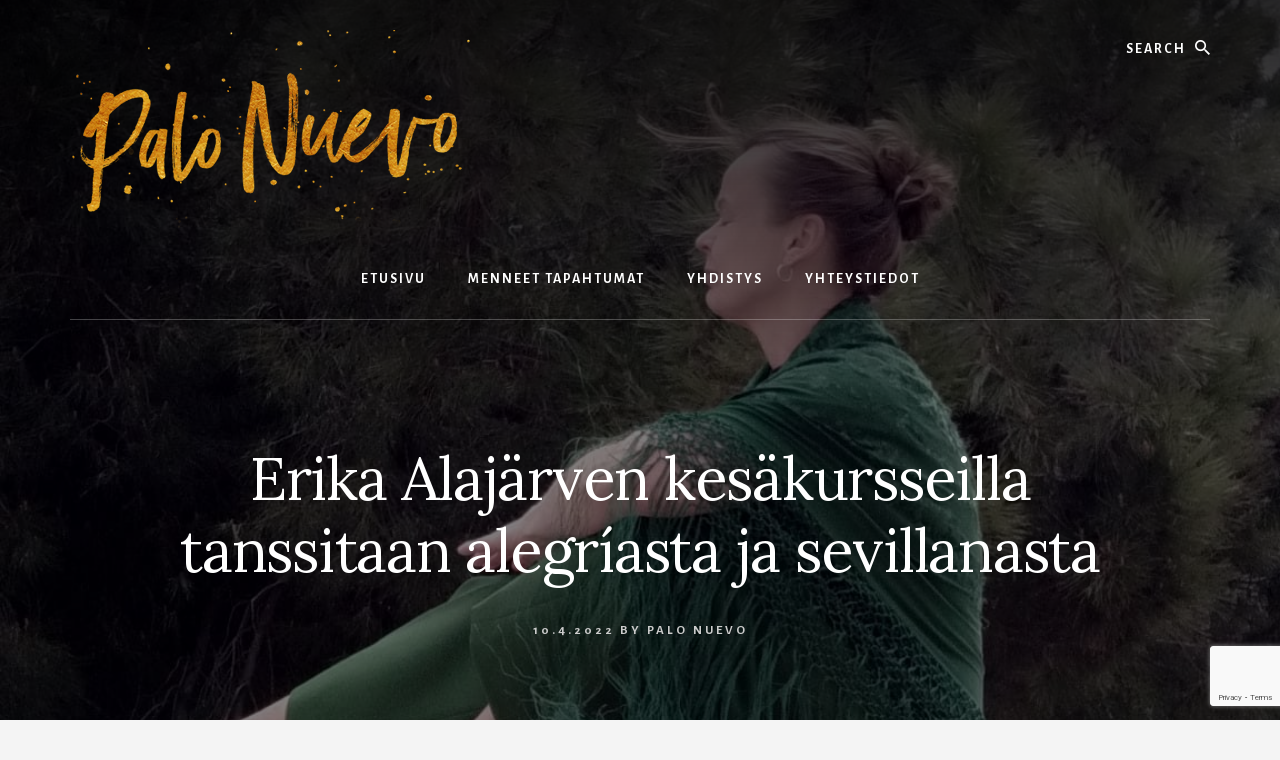

--- FILE ---
content_type: text/html; charset=UTF-8
request_url: https://www.palonuevo.com/2022/04/10/erika-alajarven-kesakursseilla-tanssitaan-alegriasta-ja-sevillanasta/
body_size: 45186
content:
<!DOCTYPE html>
<html lang="fi">
<head >
<meta charset="UTF-8" />
<meta name="viewport" content="width=device-width, initial-scale=1" />
<meta name='robots' content='index, follow, max-image-preview:large, max-snippet:-1, max-video-preview:-1' />
	<style>img:is([sizes="auto" i], [sizes^="auto," i]) { contain-intrinsic-size: 3000px 1500px }</style>
	
	<!-- This site is optimized with the Yoast SEO plugin v26.7 - https://yoast.com/wordpress/plugins/seo/ -->
	<title>Erika Alajärven kesäkursseilla tanssitaan alegríasta ja sevillanasta - Palo Nuevo</title>
	<meta name="description" content="Erika Alajärven kesäkursseilla tanssitaan iloista alegríasta ja eleganttia sevillanasta bata de colalla. Tule mukaan!" />
	<link rel="canonical" href="https://www.palonuevo.com/2022/04/10/erika-alajarven-kesakursseilla-tanssitaan-alegriasta-ja-sevillanasta/" />
	<meta property="og:locale" content="fi_FI" />
	<meta property="og:type" content="article" />
	<meta property="og:title" content="Erika Alajärven kesäkursseilla tanssitaan alegríasta ja sevillanasta - Palo Nuevo" />
	<meta property="og:description" content="Erika Alajärven kesäkursseilla tanssitaan iloista alegríasta ja eleganttia sevillanasta bata de colalla. Tule mukaan!" />
	<meta property="og:url" content="https://www.palonuevo.com/2022/04/10/erika-alajarven-kesakursseilla-tanssitaan-alegriasta-ja-sevillanasta/" />
	<meta property="og:site_name" content="Palo Nuevo" />
	<meta property="article:publisher" content="https://www.facebook.com/palonuevo/" />
	<meta property="article:published_time" content="2022-04-10T16:28:50+00:00" />
	<meta property="article:modified_time" content="2022-08-16T14:19:40+00:00" />
	<meta property="og:image" content="https://www.palonuevo.com/wp-content/uploads/2022/04/IMG-20220411-WA0002.jpg" />
	<meta property="og:image:width" content="1152" />
	<meta property="og:image:height" content="2048" />
	<meta property="og:image:type" content="image/jpeg" />
	<meta name="author" content="Palo Nuevo" />
	<meta name="twitter:card" content="summary_large_image" />
	<meta name="twitter:label1" content="Kirjoittanut" />
	<meta name="twitter:data1" content="Palo Nuevo" />
	<meta name="twitter:label2" content="Arvioitu lukuaika" />
	<meta name="twitter:data2" content="2 minuuttia" />
	<script type="application/ld+json" class="yoast-schema-graph">{"@context":"https://schema.org","@graph":[{"@type":"Article","@id":"https://www.palonuevo.com/2022/04/10/erika-alajarven-kesakursseilla-tanssitaan-alegriasta-ja-sevillanasta/#article","isPartOf":{"@id":"https://www.palonuevo.com/2022/04/10/erika-alajarven-kesakursseilla-tanssitaan-alegriasta-ja-sevillanasta/"},"author":{"name":"Palo Nuevo","@id":"https://www.palonuevo.com/#/schema/person/059635c113fb24fbdab047ebe0b93201"},"headline":"Erika Alajärven kesäkursseilla tanssitaan alegríasta ja sevillanasta","datePublished":"2022-04-10T16:28:50+00:00","dateModified":"2022-08-16T14:19:40+00:00","mainEntityOfPage":{"@id":"https://www.palonuevo.com/2022/04/10/erika-alajarven-kesakursseilla-tanssitaan-alegriasta-ja-sevillanasta/"},"wordCount":377,"publisher":{"@id":"https://www.palonuevo.com/#organization"},"image":{"@id":"https://www.palonuevo.com/2022/04/10/erika-alajarven-kesakursseilla-tanssitaan-alegriasta-ja-sevillanasta/#primaryimage"},"thumbnailUrl":"https://www.palonuevo.com/wp-content/uploads/2022/04/IMG-20220411-WA0002.jpg","keywords":["alegrias","bata de cola","erika alajärvi","flamenco","flamenco oulu","flamencoa oulussa","flamencokurssit oulussa","flamencotanssikurssi","ouluflamenco","sevillanas","tanssi","tanssikurssit","tanssikurssit oulussa"],"inLanguage":"fi"},{"@type":"WebPage","@id":"https://www.palonuevo.com/2022/04/10/erika-alajarven-kesakursseilla-tanssitaan-alegriasta-ja-sevillanasta/","url":"https://www.palonuevo.com/2022/04/10/erika-alajarven-kesakursseilla-tanssitaan-alegriasta-ja-sevillanasta/","name":"Erika Alajärven kesäkursseilla tanssitaan alegríasta ja sevillanasta - Palo Nuevo","isPartOf":{"@id":"https://www.palonuevo.com/#website"},"primaryImageOfPage":{"@id":"https://www.palonuevo.com/2022/04/10/erika-alajarven-kesakursseilla-tanssitaan-alegriasta-ja-sevillanasta/#primaryimage"},"image":{"@id":"https://www.palonuevo.com/2022/04/10/erika-alajarven-kesakursseilla-tanssitaan-alegriasta-ja-sevillanasta/#primaryimage"},"thumbnailUrl":"https://www.palonuevo.com/wp-content/uploads/2022/04/IMG-20220411-WA0002.jpg","datePublished":"2022-04-10T16:28:50+00:00","dateModified":"2022-08-16T14:19:40+00:00","description":"Erika Alajärven kesäkursseilla tanssitaan iloista alegríasta ja eleganttia sevillanasta bata de colalla. Tule mukaan!","breadcrumb":{"@id":"https://www.palonuevo.com/2022/04/10/erika-alajarven-kesakursseilla-tanssitaan-alegriasta-ja-sevillanasta/#breadcrumb"},"inLanguage":"fi","potentialAction":[{"@type":"ReadAction","target":["https://www.palonuevo.com/2022/04/10/erika-alajarven-kesakursseilla-tanssitaan-alegriasta-ja-sevillanasta/"]}]},{"@type":"ImageObject","inLanguage":"fi","@id":"https://www.palonuevo.com/2022/04/10/erika-alajarven-kesakursseilla-tanssitaan-alegriasta-ja-sevillanasta/#primaryimage","url":"https://www.palonuevo.com/wp-content/uploads/2022/04/IMG-20220411-WA0002.jpg","contentUrl":"https://www.palonuevo.com/wp-content/uploads/2022/04/IMG-20220411-WA0002.jpg","width":1152,"height":2048},{"@type":"BreadcrumbList","@id":"https://www.palonuevo.com/2022/04/10/erika-alajarven-kesakursseilla-tanssitaan-alegriasta-ja-sevillanasta/#breadcrumb","itemListElement":[{"@type":"ListItem","position":1,"name":"Home","item":"https://www.palonuevo.com/"},{"@type":"ListItem","position":2,"name":"Erika Alajärven kesäkursseilla tanssitaan alegríasta ja sevillanasta"}]},{"@type":"WebSite","@id":"https://www.palonuevo.com/#website","url":"https://www.palonuevo.com/","name":"Palo Nuevo","description":"¡Flamenco Oulu!","publisher":{"@id":"https://www.palonuevo.com/#organization"},"potentialAction":[{"@type":"SearchAction","target":{"@type":"EntryPoint","urlTemplate":"https://www.palonuevo.com/?s={search_term_string}"},"query-input":{"@type":"PropertyValueSpecification","valueRequired":true,"valueName":"search_term_string"}}],"inLanguage":"fi"},{"@type":"Organization","@id":"https://www.palonuevo.com/#organization","name":"Palo Nuevo","url":"https://www.palonuevo.com/","logo":{"@type":"ImageObject","inLanguage":"fi","@id":"https://www.palonuevo.com/#/schema/logo/image/","url":"https://www.palonuevo.com/wp-content/uploads/2019/01/palologo-kulta2.png","contentUrl":"https://www.palonuevo.com/wp-content/uploads/2019/01/palologo-kulta2.png","width":600,"height":160,"caption":"Palo Nuevo"},"image":{"@id":"https://www.palonuevo.com/#/schema/logo/image/"},"sameAs":["https://www.facebook.com/palonuevo/","https://www.instagram.com/palo.nuevo/?hl=fi"]},{"@type":"Person","@id":"https://www.palonuevo.com/#/schema/person/059635c113fb24fbdab047ebe0b93201","name":"Palo Nuevo","image":{"@type":"ImageObject","inLanguage":"fi","@id":"https://www.palonuevo.com/#/schema/person/image/","url":"https://secure.gravatar.com/avatar/6cd9340d07f00d832896b6f49e7f5f4c6a36e91498b9b6f93e20a5ed0343157e?s=96&d=mm&r=g","contentUrl":"https://secure.gravatar.com/avatar/6cd9340d07f00d832896b6f49e7f5f4c6a36e91498b9b6f93e20a5ed0343157e?s=96&d=mm&r=g","caption":"Palo Nuevo"},"url":"https://www.palonuevo.com/author/palo-nuevo/"}]}</script>
	<!-- / Yoast SEO plugin. -->


<link rel='dns-prefetch' href='//www.googletagmanager.com' />
<link rel='dns-prefetch' href='//fonts.googleapis.com' />
<link rel='dns-prefetch' href='//unpkg.com' />
<link rel="alternate" type="application/rss+xml" title="Palo Nuevo &raquo; syöte" href="https://www.palonuevo.com/feed/" />
<link rel="alternate" type="application/rss+xml" title="Palo Nuevo &raquo; kommenttien syöte" href="https://www.palonuevo.com/comments/feed/" />
<link rel="alternate" type="application/rss+xml" title="Palo Nuevo &raquo; Erika Alajärven kesäkursseilla tanssitaan alegríasta ja sevillanasta kommenttien syöte" href="https://www.palonuevo.com/2022/04/10/erika-alajarven-kesakursseilla-tanssitaan-alegriasta-ja-sevillanasta/feed/" />
<script type="text/javascript">
/* <![CDATA[ */
window._wpemojiSettings = {"baseUrl":"https:\/\/s.w.org\/images\/core\/emoji\/16.0.1\/72x72\/","ext":".png","svgUrl":"https:\/\/s.w.org\/images\/core\/emoji\/16.0.1\/svg\/","svgExt":".svg","source":{"concatemoji":"https:\/\/www.palonuevo.com\/wp-includes\/js\/wp-emoji-release.min.js?ver=2efbd7ddfb15bd0d0b79393b26867b5b"}};
/*! This file is auto-generated */
!function(s,n){var o,i,e;function c(e){try{var t={supportTests:e,timestamp:(new Date).valueOf()};sessionStorage.setItem(o,JSON.stringify(t))}catch(e){}}function p(e,t,n){e.clearRect(0,0,e.canvas.width,e.canvas.height),e.fillText(t,0,0);var t=new Uint32Array(e.getImageData(0,0,e.canvas.width,e.canvas.height).data),a=(e.clearRect(0,0,e.canvas.width,e.canvas.height),e.fillText(n,0,0),new Uint32Array(e.getImageData(0,0,e.canvas.width,e.canvas.height).data));return t.every(function(e,t){return e===a[t]})}function u(e,t){e.clearRect(0,0,e.canvas.width,e.canvas.height),e.fillText(t,0,0);for(var n=e.getImageData(16,16,1,1),a=0;a<n.data.length;a++)if(0!==n.data[a])return!1;return!0}function f(e,t,n,a){switch(t){case"flag":return n(e,"\ud83c\udff3\ufe0f\u200d\u26a7\ufe0f","\ud83c\udff3\ufe0f\u200b\u26a7\ufe0f")?!1:!n(e,"\ud83c\udde8\ud83c\uddf6","\ud83c\udde8\u200b\ud83c\uddf6")&&!n(e,"\ud83c\udff4\udb40\udc67\udb40\udc62\udb40\udc65\udb40\udc6e\udb40\udc67\udb40\udc7f","\ud83c\udff4\u200b\udb40\udc67\u200b\udb40\udc62\u200b\udb40\udc65\u200b\udb40\udc6e\u200b\udb40\udc67\u200b\udb40\udc7f");case"emoji":return!a(e,"\ud83e\udedf")}return!1}function g(e,t,n,a){var r="undefined"!=typeof WorkerGlobalScope&&self instanceof WorkerGlobalScope?new OffscreenCanvas(300,150):s.createElement("canvas"),o=r.getContext("2d",{willReadFrequently:!0}),i=(o.textBaseline="top",o.font="600 32px Arial",{});return e.forEach(function(e){i[e]=t(o,e,n,a)}),i}function t(e){var t=s.createElement("script");t.src=e,t.defer=!0,s.head.appendChild(t)}"undefined"!=typeof Promise&&(o="wpEmojiSettingsSupports",i=["flag","emoji"],n.supports={everything:!0,everythingExceptFlag:!0},e=new Promise(function(e){s.addEventListener("DOMContentLoaded",e,{once:!0})}),new Promise(function(t){var n=function(){try{var e=JSON.parse(sessionStorage.getItem(o));if("object"==typeof e&&"number"==typeof e.timestamp&&(new Date).valueOf()<e.timestamp+604800&&"object"==typeof e.supportTests)return e.supportTests}catch(e){}return null}();if(!n){if("undefined"!=typeof Worker&&"undefined"!=typeof OffscreenCanvas&&"undefined"!=typeof URL&&URL.createObjectURL&&"undefined"!=typeof Blob)try{var e="postMessage("+g.toString()+"("+[JSON.stringify(i),f.toString(),p.toString(),u.toString()].join(",")+"));",a=new Blob([e],{type:"text/javascript"}),r=new Worker(URL.createObjectURL(a),{name:"wpTestEmojiSupports"});return void(r.onmessage=function(e){c(n=e.data),r.terminate(),t(n)})}catch(e){}c(n=g(i,f,p,u))}t(n)}).then(function(e){for(var t in e)n.supports[t]=e[t],n.supports.everything=n.supports.everything&&n.supports[t],"flag"!==t&&(n.supports.everythingExceptFlag=n.supports.everythingExceptFlag&&n.supports[t]);n.supports.everythingExceptFlag=n.supports.everythingExceptFlag&&!n.supports.flag,n.DOMReady=!1,n.readyCallback=function(){n.DOMReady=!0}}).then(function(){return e}).then(function(){var e;n.supports.everything||(n.readyCallback(),(e=n.source||{}).concatemoji?t(e.concatemoji):e.wpemoji&&e.twemoji&&(t(e.twemoji),t(e.wpemoji)))}))}((window,document),window._wpemojiSettings);
/* ]]> */
</script>
<link rel='stylesheet' id='essence-pro-css' href='https://www.palonuevo.com/wp-content/themes/essence-pro/style.css?ver=1.1.0' type='text/css' media='all' />
<style id='essence-pro-inline-css' type='text/css'>
.has-custom-color {
	color: #be8100 !important;
}

.has-custom-background-color {
	background-color: #be8100 !important;
}

.content .wp-block-button .wp-block-button__link:focus,
.content .wp-block-button .wp-block-button__link:hover {
	background-color: #be8100 !important;
	color: #fff;
}

.entry-content .wp-block-pullquote.is-style-solid-color {
	background-color: #be8100;
}


		.single .content .entry-content > p:first-of-type {
			font-size: 26px;
			font-size: 2.6rem;
			letter-spacing: -0.7px;
		}

		
</style>
<style id='wp-emoji-styles-inline-css' type='text/css'>

	img.wp-smiley, img.emoji {
		display: inline !important;
		border: none !important;
		box-shadow: none !important;
		height: 1em !important;
		width: 1em !important;
		margin: 0 0.07em !important;
		vertical-align: -0.1em !important;
		background: none !important;
		padding: 0 !important;
	}
</style>
<link rel='stylesheet' id='wp-block-library-css' href='https://www.palonuevo.com/wp-includes/css/dist/block-library/style.min.css?ver=2efbd7ddfb15bd0d0b79393b26867b5b' type='text/css' media='all' />
<style id='classic-theme-styles-inline-css' type='text/css'>
/*! This file is auto-generated */
.wp-block-button__link{color:#fff;background-color:#32373c;border-radius:9999px;box-shadow:none;text-decoration:none;padding:calc(.667em + 2px) calc(1.333em + 2px);font-size:1.125em}.wp-block-file__button{background:#32373c;color:#fff;text-decoration:none}
</style>
<style id='global-styles-inline-css' type='text/css'>
:root{--wp--preset--aspect-ratio--square: 1;--wp--preset--aspect-ratio--4-3: 4/3;--wp--preset--aspect-ratio--3-4: 3/4;--wp--preset--aspect-ratio--3-2: 3/2;--wp--preset--aspect-ratio--2-3: 2/3;--wp--preset--aspect-ratio--16-9: 16/9;--wp--preset--aspect-ratio--9-16: 9/16;--wp--preset--color--black: #000000;--wp--preset--color--cyan-bluish-gray: #abb8c3;--wp--preset--color--white: #ffffff;--wp--preset--color--pale-pink: #f78da7;--wp--preset--color--vivid-red: #cf2e2e;--wp--preset--color--luminous-vivid-orange: #ff6900;--wp--preset--color--luminous-vivid-amber: #fcb900;--wp--preset--color--light-green-cyan: #7bdcb5;--wp--preset--color--vivid-green-cyan: #00d084;--wp--preset--color--pale-cyan-blue: #8ed1fc;--wp--preset--color--vivid-cyan-blue: #0693e3;--wp--preset--color--vivid-purple: #9b51e0;--wp--preset--color--custom: #be8100;--wp--preset--gradient--vivid-cyan-blue-to-vivid-purple: linear-gradient(135deg,rgba(6,147,227,1) 0%,rgb(155,81,224) 100%);--wp--preset--gradient--light-green-cyan-to-vivid-green-cyan: linear-gradient(135deg,rgb(122,220,180) 0%,rgb(0,208,130) 100%);--wp--preset--gradient--luminous-vivid-amber-to-luminous-vivid-orange: linear-gradient(135deg,rgba(252,185,0,1) 0%,rgba(255,105,0,1) 100%);--wp--preset--gradient--luminous-vivid-orange-to-vivid-red: linear-gradient(135deg,rgba(255,105,0,1) 0%,rgb(207,46,46) 100%);--wp--preset--gradient--very-light-gray-to-cyan-bluish-gray: linear-gradient(135deg,rgb(238,238,238) 0%,rgb(169,184,195) 100%);--wp--preset--gradient--cool-to-warm-spectrum: linear-gradient(135deg,rgb(74,234,220) 0%,rgb(151,120,209) 20%,rgb(207,42,186) 40%,rgb(238,44,130) 60%,rgb(251,105,98) 80%,rgb(254,248,76) 100%);--wp--preset--gradient--blush-light-purple: linear-gradient(135deg,rgb(255,206,236) 0%,rgb(152,150,240) 100%);--wp--preset--gradient--blush-bordeaux: linear-gradient(135deg,rgb(254,205,165) 0%,rgb(254,45,45) 50%,rgb(107,0,62) 100%);--wp--preset--gradient--luminous-dusk: linear-gradient(135deg,rgb(255,203,112) 0%,rgb(199,81,192) 50%,rgb(65,88,208) 100%);--wp--preset--gradient--pale-ocean: linear-gradient(135deg,rgb(255,245,203) 0%,rgb(182,227,212) 50%,rgb(51,167,181) 100%);--wp--preset--gradient--electric-grass: linear-gradient(135deg,rgb(202,248,128) 0%,rgb(113,206,126) 100%);--wp--preset--gradient--midnight: linear-gradient(135deg,rgb(2,3,129) 0%,rgb(40,116,252) 100%);--wp--preset--font-size--small: 16px;--wp--preset--font-size--medium: 20px;--wp--preset--font-size--large: 22px;--wp--preset--font-size--x-large: 42px;--wp--preset--font-size--normal: 18px;--wp--preset--font-size--larger: 26px;--wp--preset--spacing--20: 0.44rem;--wp--preset--spacing--30: 0.67rem;--wp--preset--spacing--40: 1rem;--wp--preset--spacing--50: 1.5rem;--wp--preset--spacing--60: 2.25rem;--wp--preset--spacing--70: 3.38rem;--wp--preset--spacing--80: 5.06rem;--wp--preset--shadow--natural: 6px 6px 9px rgba(0, 0, 0, 0.2);--wp--preset--shadow--deep: 12px 12px 50px rgba(0, 0, 0, 0.4);--wp--preset--shadow--sharp: 6px 6px 0px rgba(0, 0, 0, 0.2);--wp--preset--shadow--outlined: 6px 6px 0px -3px rgba(255, 255, 255, 1), 6px 6px rgba(0, 0, 0, 1);--wp--preset--shadow--crisp: 6px 6px 0px rgba(0, 0, 0, 1);}:where(.is-layout-flex){gap: 0.5em;}:where(.is-layout-grid){gap: 0.5em;}body .is-layout-flex{display: flex;}.is-layout-flex{flex-wrap: wrap;align-items: center;}.is-layout-flex > :is(*, div){margin: 0;}body .is-layout-grid{display: grid;}.is-layout-grid > :is(*, div){margin: 0;}:where(.wp-block-columns.is-layout-flex){gap: 2em;}:where(.wp-block-columns.is-layout-grid){gap: 2em;}:where(.wp-block-post-template.is-layout-flex){gap: 1.25em;}:where(.wp-block-post-template.is-layout-grid){gap: 1.25em;}.has-black-color{color: var(--wp--preset--color--black) !important;}.has-cyan-bluish-gray-color{color: var(--wp--preset--color--cyan-bluish-gray) !important;}.has-white-color{color: var(--wp--preset--color--white) !important;}.has-pale-pink-color{color: var(--wp--preset--color--pale-pink) !important;}.has-vivid-red-color{color: var(--wp--preset--color--vivid-red) !important;}.has-luminous-vivid-orange-color{color: var(--wp--preset--color--luminous-vivid-orange) !important;}.has-luminous-vivid-amber-color{color: var(--wp--preset--color--luminous-vivid-amber) !important;}.has-light-green-cyan-color{color: var(--wp--preset--color--light-green-cyan) !important;}.has-vivid-green-cyan-color{color: var(--wp--preset--color--vivid-green-cyan) !important;}.has-pale-cyan-blue-color{color: var(--wp--preset--color--pale-cyan-blue) !important;}.has-vivid-cyan-blue-color{color: var(--wp--preset--color--vivid-cyan-blue) !important;}.has-vivid-purple-color{color: var(--wp--preset--color--vivid-purple) !important;}.has-black-background-color{background-color: var(--wp--preset--color--black) !important;}.has-cyan-bluish-gray-background-color{background-color: var(--wp--preset--color--cyan-bluish-gray) !important;}.has-white-background-color{background-color: var(--wp--preset--color--white) !important;}.has-pale-pink-background-color{background-color: var(--wp--preset--color--pale-pink) !important;}.has-vivid-red-background-color{background-color: var(--wp--preset--color--vivid-red) !important;}.has-luminous-vivid-orange-background-color{background-color: var(--wp--preset--color--luminous-vivid-orange) !important;}.has-luminous-vivid-amber-background-color{background-color: var(--wp--preset--color--luminous-vivid-amber) !important;}.has-light-green-cyan-background-color{background-color: var(--wp--preset--color--light-green-cyan) !important;}.has-vivid-green-cyan-background-color{background-color: var(--wp--preset--color--vivid-green-cyan) !important;}.has-pale-cyan-blue-background-color{background-color: var(--wp--preset--color--pale-cyan-blue) !important;}.has-vivid-cyan-blue-background-color{background-color: var(--wp--preset--color--vivid-cyan-blue) !important;}.has-vivid-purple-background-color{background-color: var(--wp--preset--color--vivid-purple) !important;}.has-black-border-color{border-color: var(--wp--preset--color--black) !important;}.has-cyan-bluish-gray-border-color{border-color: var(--wp--preset--color--cyan-bluish-gray) !important;}.has-white-border-color{border-color: var(--wp--preset--color--white) !important;}.has-pale-pink-border-color{border-color: var(--wp--preset--color--pale-pink) !important;}.has-vivid-red-border-color{border-color: var(--wp--preset--color--vivid-red) !important;}.has-luminous-vivid-orange-border-color{border-color: var(--wp--preset--color--luminous-vivid-orange) !important;}.has-luminous-vivid-amber-border-color{border-color: var(--wp--preset--color--luminous-vivid-amber) !important;}.has-light-green-cyan-border-color{border-color: var(--wp--preset--color--light-green-cyan) !important;}.has-vivid-green-cyan-border-color{border-color: var(--wp--preset--color--vivid-green-cyan) !important;}.has-pale-cyan-blue-border-color{border-color: var(--wp--preset--color--pale-cyan-blue) !important;}.has-vivid-cyan-blue-border-color{border-color: var(--wp--preset--color--vivid-cyan-blue) !important;}.has-vivid-purple-border-color{border-color: var(--wp--preset--color--vivid-purple) !important;}.has-vivid-cyan-blue-to-vivid-purple-gradient-background{background: var(--wp--preset--gradient--vivid-cyan-blue-to-vivid-purple) !important;}.has-light-green-cyan-to-vivid-green-cyan-gradient-background{background: var(--wp--preset--gradient--light-green-cyan-to-vivid-green-cyan) !important;}.has-luminous-vivid-amber-to-luminous-vivid-orange-gradient-background{background: var(--wp--preset--gradient--luminous-vivid-amber-to-luminous-vivid-orange) !important;}.has-luminous-vivid-orange-to-vivid-red-gradient-background{background: var(--wp--preset--gradient--luminous-vivid-orange-to-vivid-red) !important;}.has-very-light-gray-to-cyan-bluish-gray-gradient-background{background: var(--wp--preset--gradient--very-light-gray-to-cyan-bluish-gray) !important;}.has-cool-to-warm-spectrum-gradient-background{background: var(--wp--preset--gradient--cool-to-warm-spectrum) !important;}.has-blush-light-purple-gradient-background{background: var(--wp--preset--gradient--blush-light-purple) !important;}.has-blush-bordeaux-gradient-background{background: var(--wp--preset--gradient--blush-bordeaux) !important;}.has-luminous-dusk-gradient-background{background: var(--wp--preset--gradient--luminous-dusk) !important;}.has-pale-ocean-gradient-background{background: var(--wp--preset--gradient--pale-ocean) !important;}.has-electric-grass-gradient-background{background: var(--wp--preset--gradient--electric-grass) !important;}.has-midnight-gradient-background{background: var(--wp--preset--gradient--midnight) !important;}.has-small-font-size{font-size: var(--wp--preset--font-size--small) !important;}.has-medium-font-size{font-size: var(--wp--preset--font-size--medium) !important;}.has-large-font-size{font-size: var(--wp--preset--font-size--large) !important;}.has-x-large-font-size{font-size: var(--wp--preset--font-size--x-large) !important;}
:where(.wp-block-post-template.is-layout-flex){gap: 1.25em;}:where(.wp-block-post-template.is-layout-grid){gap: 1.25em;}
:where(.wp-block-columns.is-layout-flex){gap: 2em;}:where(.wp-block-columns.is-layout-grid){gap: 2em;}
:root :where(.wp-block-pullquote){font-size: 1.5em;line-height: 1.6;}
</style>
<link rel='stylesheet' id='contact-form-7-css' href='https://www.palonuevo.com/wp-content/plugins/contact-form-7/includes/css/styles.css?ver=5.8' type='text/css' media='all' />
<link rel='stylesheet' id='essence-fonts-css' href='//fonts.googleapis.com/css?family=Alegreya+Sans%3A400%2C400i%2C700%7CLora%3A400%2C700&#038;ver=1.1.0' type='text/css' media='all' />
<link rel='stylesheet' id='ionicons-css' href='//unpkg.com/ionicons@4.1.2/dist/css/ionicons.min.css?ver=1.1.0' type='text/css' media='all' />
<link rel='stylesheet' id='essence-pro-gutenberg-css' href='https://www.palonuevo.com/wp-content/themes/essence-pro/lib/gutenberg/front-end.css?ver=1.1.0' type='text/css' media='all' />
<script type="text/javascript" src="https://www.palonuevo.com/wp-includes/js/jquery/jquery.min.js?ver=3.7.1" id="jquery-core-js"></script>
<script type="text/javascript" src="https://www.palonuevo.com/wp-includes/js/jquery/jquery-migrate.min.js?ver=3.4.1" id="jquery-migrate-js"></script>

<!-- Google tag (gtag.js) snippet added by Site Kit -->
<!-- Google Analytics snippet added by Site Kit -->
<script type="text/javascript" src="https://www.googletagmanager.com/gtag/js?id=G-Z0623NZKZ7" id="google_gtagjs-js" async></script>
<script type="text/javascript" id="google_gtagjs-js-after">
/* <![CDATA[ */
window.dataLayer = window.dataLayer || [];function gtag(){dataLayer.push(arguments);}
gtag("set","linker",{"domains":["www.palonuevo.com"]});
gtag("js", new Date());
gtag("set", "developer_id.dZTNiMT", true);
gtag("config", "G-Z0623NZKZ7");
/* ]]> */
</script>
<link rel="https://api.w.org/" href="https://www.palonuevo.com/wp-json/" /><link rel="alternate" title="JSON" type="application/json" href="https://www.palonuevo.com/wp-json/wp/v2/posts/726" /><link rel="EditURI" type="application/rsd+xml" title="RSD" href="https://www.palonuevo.com/xmlrpc.php?rsd" />
<link rel="alternate" title="oEmbed (JSON)" type="application/json+oembed" href="https://www.palonuevo.com/wp-json/oembed/1.0/embed?url=https%3A%2F%2Fwww.palonuevo.com%2F2022%2F04%2F10%2Ferika-alajarven-kesakursseilla-tanssitaan-alegriasta-ja-sevillanasta%2F" />
<link rel="alternate" title="oEmbed (XML)" type="text/xml+oembed" href="https://www.palonuevo.com/wp-json/oembed/1.0/embed?url=https%3A%2F%2Fwww.palonuevo.com%2F2022%2F04%2F10%2Ferika-alajarven-kesakursseilla-tanssitaan-alegriasta-ja-sevillanasta%2F&#038;format=xml" />
	<link rel="preconnect" href="https://fonts.googleapis.com">
	<link rel="preconnect" href="https://fonts.gstatic.com">
	<meta name="generator" content="Site Kit by Google 1.170.0" />
<style id="waria-fonts" type="text/css">


fieldset.valittu-kurssi-reflection:before {
	content:"Valittu kurssi: ";
}
fieldset.valittu-kurssi-reflection {
    border: none;
    display: inline-block;
	vertical-align: top;
	padding: 0em 0.625em 0.75em;
}
div.reflect p {
    display: inline-block;
}
span.reflect {
    display: inline-block;
}
fieldset.valittu-kurssi-reflection output[data-default]{
	color:red;
}
	


.wpcf7 {
	width:120%
	margin-left:-10%;
	background-color: #F1DAA9;
	background-color:transparent;
	border-radius:0px;
	border:3px solid #ce7b02;
	padding:20px;
	 margin-top:8px;
}
.wpcf7-form-control.wpcf7-radio, .wpcf7-form-control.wpcf7-checkbox{
	border:0px solid green;
	padding: 10px 10px;
	display: block;
	margin:5px 20px 15px 20px;
	
}

.wpcf7-kurssi-tiedot{
	margin-bottom:20px;
}
.wpcf7-form-control.wpcf7-radio.wpcf7-not-valid,
.wpcf7-form-control.wpcf7-checkbox.wpcf7-not-valid,
.wpcf7-not-valid{
	border:1px solid red;
}

.wpcf7-form-control.wpcf7-radio .wpcf7-list-item,
.wpcf7-form-control.wpcf7-checkbox .wpcf7-list-item{
	padding:2px 5px 2px 8px;
	border:1px dotted lightgray;
	border-radius:10px;
	background-color:white;
	display:list-item;
	width:fit-content;
	list-style-type: none;
}

.wpcf7-form-control.wpcf7-radio .wpcf7-list-item.first,
.wpcf7-form-control.wpcf7-checkbox .wpcf7-list-item.first{
	
}

.wpcf7-list-item{
	margin:0 1em 1em 0;
}
.wpcf7 input, .wpcf7 select, .wpcf7 textarea {
	max-width:90%;

}
.wpcf7-form-control.wpcf7-radio input,
.wpcf7-form-control.wpcf7-checkbox input{
	width:auto;
	margin-right:5px;
}

.wpcf7-validates-as-required{
	border-color:black;
}

.wpcf7-textarea{
	height:150px;
}


.acceptance{
	width:fit-content;
}
.wpcf7-list-item-label{
	margin-left:8px;
}
.info-button.link-button,
.info-button.map-button{
	display: inline-block;
	text-decoration:none;
	padding:2px 6px;
	background-color:#cd8113;
	background-color:white;
	border:1px solid white;
	border-radius:10px;
	width:fit-content;
	text-align:right;
}
.info-button:hover{

}
.info-button.map-button{
		margin-left:10px;
}
.googlen_upotus{
	display:block;
	max-width:100%;
	margin: 10px auto;
	text-align:center;
}
.paikkalinkit, .paikan-osoite{
	font-size:1em;
	line-height:1em;
}
.paikkalinkit{
	margin-left:10px;
	display:inline-block;
	
}
.paikan-osoite{
	font-weight: bold;
}
.paikkatieto h2{
	display:block;
}
.paikkainfo{
	padding-bottom:20px;
	margin-top:15px;
}
.avaa{
	display:inline-block;
	width:20px;
	min-width:20px;
	height:20px;
	background-image:url('/wp-content/plugins/advanced-custom-fields-pro/assets/images/icons/icon-chevron-down.svg');
}
.sulje{
	display:inline-block;
	width:20px;
	min-width:20px;
	height:20px;
	background-image:url('/wp-content/plugins/advanced-custom-fields-pro/assets/images/icons/icon-chevron-up.svg');
}


.collapsible {
  background-color: #c98015d6;
  color: white;
  cursor: pointer;
  padding: 18px;
  width: 100%;
  border: none;
  text-align: left;
  outline: none;
  font-size: 15px;
  font-size:1em;
  border-top:3px solid white;
}

button.active, button.collapsible:hover, button.collapsible:focus{
  background-color: #ce7b02;
}

input.wpcf7-form-control.has-spinner.wpcf7-submit{
 
}
input.wpcf7-form-control.has-spinner.wpcf7-submit:hover,
input.wpcf7-form-control.has-spinner.wpcf7-submit:focus,
input.wpcf7-form-control.has-spinner.wpcf7-submit:active
{
    background-color: #ce7b02;
    color: #fff;
}

.wpcf7-spinner {
    background-color: #ce7b02;
}

.collapsible:after {
  content: '\002B';
  color: white;
  font-weight: bold;
  float: right;
  margin-left: 5px;
}

.active:after {
  content: "\2212";
}
/*
.paikkatieto {
    background-color: aliceblue;
    border: 3px dotted lightgray;
    padding: 20px;
    margin: 10px auto;
    width: 95%;
    border-radius: 20px;
}
*/
.paikkatieto {
  padding: 0px 18px;
  max-height: 0;
  overflow: hidden;
  transition: max-height 0.2s ease-out;
  background-color: #f1f1f1;
 
}

.paikkatieto-open {
  padding: 10px 18px;
  margin-bottom:20px;
}

.ilmoittautumisaika-loppunut,
.kurssi-taynna{
	font-weight:bold;
}
.kurssin-nimi{
	display:block;
	font-weight:bold;
}
.sticky {
    border-top: 2px solid red;
}
</style>

<link rel="pingback" href="https://www.palonuevo.com/xmlrpc.php" />
<style type="text/css">.recentcomments a{display:inline !important;padding:0 !important;margin:0 !important;}</style><style type="text/css">.header-hero { background-image: linear-gradient(0deg, rgba(0,0,0,0.5) 50%, rgba(0,0,0,0.85) 100%), url(https://www.palonuevo.com/wp-content/uploads/2022/04/IMG-20220411-WA0002-1152x800.jpg); }</style><link rel="icon" href="https://www.palonuevo.com/wp-content/uploads/2019/10/cropped-ikonen-32x32.png" sizes="32x32" />
<link rel="icon" href="https://www.palonuevo.com/wp-content/uploads/2019/10/cropped-ikonen-192x192.png" sizes="192x192" />
<link rel="apple-touch-icon" href="https://www.palonuevo.com/wp-content/uploads/2019/10/cropped-ikonen-180x180.png" />
<meta name="msapplication-TileImage" content="https://www.palonuevo.com/wp-content/uploads/2019/10/cropped-ikonen-270x270.png" />
	<style id="egf-frontend-styles" type="text/css">
		.site-title {} .site-description {} p {} h1 {} h2 {} h3 {} h4 {} h5 {} h6 {} 	</style>
	</head>
<body data-rsssl=1 class="wp-singular post-template-default single single-post postid-726 single-format-standard wp-custom-logo wp-embed-responsive wp-theme-genesis wp-child-theme-essence-pro custom-header header-image header-full-width full-width-content genesis-breadcrumbs-hidden header-menu no-off-screen-menu"><div class="site-container"><ul class="genesis-skip-link"><li><a href="#hero-page-title" class="screen-reader-shortcut"> Skip to content</a></li></ul><div class="header-hero"><header class="site-header"><div class="wrap"><div class="header-left"><form class="search-form" method="get" action="https://www.palonuevo.com/" role="search"><label class="search-form-label screen-reader-text" for="searchform-1">Search</label><input class="search-form-input" type="search" name="s" id="searchform-1" placeholder="Search"><input class="search-form-submit" type="submit" value="Search"><meta content="https://www.palonuevo.com/?s={s}"></form></div><div class="title-area"><a href="https://www.palonuevo.com/" class="custom-logo-link" rel="home"><img width="400" height="200" src="https://www.palonuevo.com/wp-content/uploads/2019/10/palonuevo-k400.png" class="custom-logo" alt="Palo Nuevo" decoding="async" srcset="https://www.palonuevo.com/wp-content/uploads/2019/10/palonuevo-k400.png 400w, https://www.palonuevo.com/wp-content/uploads/2019/10/palonuevo-k400-300x150.png 300w" sizes="(max-width: 400px) 100vw, 400px" /></a><p class="site-title"><a href="https://www.palonuevo.com/">Palo Nuevo</a></p><p class="site-description">¡Flamenco Oulu!</p></div><nav class="nav-primary" aria-label="Main" id="genesis-nav-primary"><div class="wrap"><ul id="menu-main" class="menu genesis-nav-menu menu-primary js-superfish"><li id="menu-item-60" class="menu-item menu-item-type-custom menu-item-object-custom menu-item-home menu-item-60"><a href="https://www.palonuevo.com"><span >Etusivu</span></a></li>
<li id="menu-item-97" class="menu-item menu-item-type-taxonomy menu-item-object-category menu-item-97"><a href="https://www.palonuevo.com/category/kurssit/"><span >Menneet tapahtumat</span></a></li>
<li id="menu-item-70" class="menu-item menu-item-type-post_type menu-item-object-page menu-item-70"><a href="https://www.palonuevo.com/yhdistys/"><span >Yhdistys</span></a></li>
<li id="menu-item-66" class="menu-item menu-item-type-post_type menu-item-object-page menu-item-66"><a href="https://www.palonuevo.com/yhteystiedot/"><span >Yhteystiedot</span></a></li>
</ul></div></nav></div></header><div class="hero-page-title" id="hero-page-title"><div class="wrap"><header class="entry-header"><h1 class="entry-title">Erika Alajärven kesäkursseilla tanssitaan alegríasta ja sevillanasta</h1>
<p class="entry-meta"><time class="entry-time">10.4.2022</time> By <span class="entry-author"><a href="https://www.palonuevo.com/author/palo-nuevo/" class="entry-author-link" rel="author"><span class="entry-author-name">Palo Nuevo</span></a></span>  </p></header></div></div></div><div class="site-inner"><div class="content-sidebar-wrap"><main class="content" id="genesis-content"><article class="post-726 post type-post status-publish format-standard has-post-thumbnail category-yleinen tag-alegrias tag-bata-de-cola tag-erika-alajarvi tag-flamenco tag-flamenco-oulu tag-flamencoa-oulussa tag-flamencokurssit-oulussa tag-flamencotanssikurssi tag-ouluflamenco tag-sevillanas tag-tanssi tag-tanssikurssit tag-tanssikurssit-oulussa entry" itemref="hero-page-title"><div class="entry-content">
<p class="has-drop-cap">Erika Alajärvi kurssittaa Oulussa, olé! Erika kurssittaa kahdella eri tasolla: perustaso aloittaa iloisen alegríaksen ja keskitaso elegantin sevillanaksen bata de colalla. Kolmen kurssikokonaisuuden ensimmäinen kurssiviikonloppu järjestetään Valveen kolmossalissa 10.-12. kesäkuuta. Tervetuloa mukaan!</p>



<p>Alegrías on iloinen 12-jakoinen palo, joka kuuluu cantiñas-tyylilajiin ja on peräisin Cádizin provinssista. Ilmaisultaan alegrías voi olla iloinen, kepeä, flirttaileva, energinen tai elegantti. Laulu voi kertoa kotiseudusta, rakkauden kiemuroista, myös merelliset teemat ovat tavallisia. Koreografian lisäksi kurssilla tutustutaan alegríaksen liikekieleen sekä treenataan vartalonhallintaa ja koputuksia.</p>



<p>Sevillanas on fiestoissa suosittu kansantanssi, jossa on flamencolle tunnusomaista liikekieltä, kuten koputuksia ja ranteenpyörityksiä. Sitä voi tanssia pareittain, yksin ja ryhmässä sekä vaikkapa huivin tai viuhkan kanssa. Erikan kurssilla välineeksi otetaan bata de cola. Kurssilla harjoitellaan batahameen tekniikkaa ja tehdään lyyrinen ja elegantti sevillanas-koreografia. Lisäksi sevillanas-kurssilla harjoitellaan vaativa escobilla alegríakseen.</p>



<p>Ilmoittauminen päättyy 25. toukokuuta. Osallistu kurssille <a href="https://tinyurl.com/erikan-kesakurssit" target="_blank" rel="noreferrer noopener">tästä linkistä.</a> </p>



<p>Näin Erika itse kertoo työstään: </p>



<p>&#8221;Tanssijana minua kiinnostaa yhtälailla perinteinen flamenco kuin nykyflamenco. Opettajana tärkeitä teemoja ovat hyvä perustekniikka ja flamenco kielen tunteminen.</p>



<p>Juuri nyt minua inspiroi aistiva läsnäolo sekä voiman ja herkkyyden suhde liikkeessä.&#8221;</p>



<p>Lisää Erikan työstä <a href="https://hierbabuena.fi" target="_blank" rel="noreferrer noopener">tässä linkissä. </a></p>



<figure class="wp-block-image size-large"><img decoding="async" width="576" height="1024" src="https://www.palonuevo.com/wp-content/uploads/2022/04/IMG-20220411-WA0003-576x1024.jpg" alt="" class="wp-image-736" srcset="https://www.palonuevo.com/wp-content/uploads/2022/04/IMG-20220411-WA0003-576x1024.jpg 576w, https://www.palonuevo.com/wp-content/uploads/2022/04/IMG-20220411-WA0003-169x300.jpg 169w, https://www.palonuevo.com/wp-content/uploads/2022/04/IMG-20220411-WA0003-768x1365.jpg 768w, https://www.palonuevo.com/wp-content/uploads/2022/04/IMG-20220411-WA0003-864x1536.jpg 864w, https://www.palonuevo.com/wp-content/uploads/2022/04/IMG-20220411-WA0003.jpg 1152w" sizes="(max-width: 576px) 100vw, 576px" /></figure>



<p>Kurssin kaikki tunnit ovat kulttuuritalo Valveen kolmossalissa.</p>



<p>Kurssin aikataulu:</p>



<p>Sevillanas bata de colalla:</p>



<p>Perjantai 10.6. klo 17-18.30<br>Lauantai 11.6. klo 14-16<br>Sunnuntai 12.6. klo 10-14</p>



<p>Alegrías:</p>



<p>Perjantai 10.6. klo 18.30-20<br>Lauantai 11.6. klo 16-18<br>Sunnuntai 12.6. klo 12-14</p>



<p>Molempien kurssien jäsenhinta on 90 euroa, tavallinen hinta 110 euroa.</p>



<p class="has-drop-cap">Jos huomaat kesken kurssiviikonlopun osallistuneesi omalle tasollesi liian helpolle tai vaikealle kurssille, voit vaihtaa ryhmää. Ilmoitathan tästä yhdistykselle joko sähköpostilla palonuevo@gmail.com, tai paikan päällä kurssilla Tiina Kortelaiselle tai Jonna Pulkkiselle.</p>



<p>Jos pääset osallistumaan vain osalle kurssia tai haluat neuvotella maksuajasta, joustamme kyllä, mutta vain ilmoittaessasi meille asiasta etukäteen sähköpostilla. Emme hyvitä kurssimaksuja jälkikäteen. Kurssimaksu palautetaan opettajasta tai koronasta johtuvan peruuntumisen takia. Sairaustapauksissa palautamme puolet kurssimaksusta lääkärintodistusta vastaan. Varatun kurssin voi siirtää toiselle henkilölle.</p>



<p>Kiitämme sinua huomavaisuudestasi seuraavissa asioissa:</p>



<p>-käytämme kurssilla maskeja<br>-sairaana tai oireisena ei saa tulla kurssille<br>-pese kädet mennen tullen<br>-huolehdi yskimishygieniasta<br>-säilytä turvaväli<br>-huolenpito itsestämme ja muista auttaa meitä kaikkia</p>



<figure class="wp-block-image size-large"><img loading="lazy" decoding="async" width="1024" height="769" src="https://www.palonuevo.com/wp-content/uploads/2022/03/IMG-20220219-WA0004-1024x769.jpg" alt="" class="wp-image-711" srcset="https://www.palonuevo.com/wp-content/uploads/2022/03/IMG-20220219-WA0004-1024x769.jpg 1024w, https://www.palonuevo.com/wp-content/uploads/2022/03/IMG-20220219-WA0004-300x225.jpg 300w, https://www.palonuevo.com/wp-content/uploads/2022/03/IMG-20220219-WA0004-768x576.jpg 768w, https://www.palonuevo.com/wp-content/uploads/2022/03/IMG-20220219-WA0004-1536x1153.jpg 1536w, https://www.palonuevo.com/wp-content/uploads/2022/03/IMG-20220219-WA0004.jpg 1600w" sizes="auto, (max-width: 1024px) 100vw, 1024px" /></figure>
<!--<rdf:RDF xmlns:rdf="http://www.w3.org/1999/02/22-rdf-syntax-ns#"
			xmlns:dc="http://purl.org/dc/elements/1.1/"
			xmlns:trackback="http://madskills.com/public/xml/rss/module/trackback/">
		<rdf:Description rdf:about="https://www.palonuevo.com/2022/04/10/erika-alajarven-kesakursseilla-tanssitaan-alegriasta-ja-sevillanasta/"
    dc:identifier="https://www.palonuevo.com/2022/04/10/erika-alajarven-kesakursseilla-tanssitaan-alegriasta-ja-sevillanasta/"
    dc:title="Erika Alajärven kesäkursseilla tanssitaan alegríasta ja sevillanasta"
    trackback:ping="https://www.palonuevo.com/2022/04/10/erika-alajarven-kesakursseilla-tanssitaan-alegriasta-ja-sevillanasta/trackback/" />
</rdf:RDF>-->
</div></article></main></div></div><footer class="site-footer"><div class="wrap"><nav class="nav-secondary" aria-label="Secondary"><div class="wrap"><ul id="menu-main-1" class="menu genesis-nav-menu menu-secondary js-superfish"><li class="menu-item menu-item-type-custom menu-item-object-custom menu-item-home menu-item-60"><a href="https://www.palonuevo.com"><span >Etusivu</span></a></li>
<li class="menu-item menu-item-type-taxonomy menu-item-object-category menu-item-97"><a href="https://www.palonuevo.com/category/kurssit/"><span >Menneet tapahtumat</span></a></li>
<li class="menu-item menu-item-type-post_type menu-item-object-page menu-item-70"><a href="https://www.palonuevo.com/yhdistys/"><span >Yhdistys</span></a></li>
<li class="menu-item menu-item-type-post_type menu-item-object-page menu-item-66"><a href="https://www.palonuevo.com/yhteystiedot/"><span >Yhteystiedot</span></a></li>
</ul></div></nav><p>Copyright &#x000A9;&nbsp;2026 Palo Nuevo &middot;  Sivut <a href="https://waria.fi" target="_blank">Waria</a></p></div></footer></div><script type="speculationrules">
{"prefetch":[{"source":"document","where":{"and":[{"href_matches":"\/*"},{"not":{"href_matches":["\/wp-*.php","\/wp-admin\/*","\/wp-content\/uploads\/*","\/wp-content\/*","\/wp-content\/plugins\/*","\/wp-content\/themes\/essence-pro\/*","\/wp-content\/themes\/genesis\/*","\/*\\?(.+)"]}},{"not":{"selector_matches":"a[rel~=\"nofollow\"]"}},{"not":{"selector_matches":".no-prefetch, .no-prefetch a"}}]},"eagerness":"conservative"}]}
</script>
<script>
var coll = document.getElementsByClassName("collapsible");
var i;

for (i = 0; i < coll.length; i++) {
  coll[i].addEventListener("click", function() {
    this.classList.toggle("active");
    var paikkatieto = this.nextElementSibling;
    if (paikkatieto.style.maxHeight){
      paikkatieto.style.maxHeight = null;
	  paikkatieto.classList.remove("paikkatieto-open");
    } else {
      paikkatieto.style.maxHeight = paikkatieto.scrollHeight + "px";
	  paikkatieto.classList.add("paikkatieto-open");
    } 
  });
}
</script>
<!--
<fieldset data-reflection-of="kurssivalinta" class="wpcf7-form-control wpcf7-reflection kurssivalinta-reflection">
<output name="kurssivalinta" data-default="" hidden="hidden">&nbsp;</output>
<output name="kurssivalinta">Huivitangos  (300 €)</output></fieldset>

-->
<!--
<link rel="preconnect" href="https://fonts.googleapis.com">
<link rel="preconnect" href="https://fonts.gstatic.com" crossorigin>
<link href="https://fonts.googleapis.com/css2?family=Chivo:ital,wght@0,400;0,600;0,700;0,800;0,900;1,400;1,600;1,700;1,800;1,900&display=swap" rel="stylesheet">
-->

<script type="text/javascript" src="https://www.palonuevo.com/wp-content/plugins/contact-form-7/includes/swv/js/index.js?ver=5.8" id="swv-js"></script>
<script type="text/javascript" id="contact-form-7-js-extra">
/* <![CDATA[ */
var wpcf7 = {"api":{"root":"https:\/\/www.palonuevo.com\/wp-json\/","namespace":"contact-form-7\/v1"}};
/* ]]> */
</script>
<script type="text/javascript" src="https://www.palonuevo.com/wp-content/plugins/contact-form-7/includes/js/index.js?ver=5.8" id="contact-form-7-js"></script>
<script type="text/javascript" src="https://www.palonuevo.com/wp-includes/js/hoverIntent.min.js?ver=1.10.2" id="hoverIntent-js"></script>
<script type="text/javascript" src="https://www.palonuevo.com/wp-content/themes/genesis/lib/js/menu/superfish.min.js?ver=1.7.10" id="superfish-js"></script>
<script type="text/javascript" src="https://www.palonuevo.com/wp-content/themes/genesis/lib/js/menu/superfish.args.min.js?ver=3.1.2" id="superfish-args-js"></script>
<script type="text/javascript" src="https://www.palonuevo.com/wp-content/themes/genesis/lib/js/skip-links.min.js?ver=3.1.2" id="skip-links-js"></script>
<script type="text/javascript" src="https://www.palonuevo.com/wp-content/themes/essence-pro/js/jquery.matchHeight.min.js?ver=1.1.0" id="essence-match-height-js"></script>
<script type="text/javascript" id="essence-match-height-js-after">
/* <![CDATA[ */
jQuery(document).ready( function() { jQuery( '.half-width-entries .content .entry, .flexible-widgets .entry, .pricing-table > div' ).matchHeight(); });
jQuery(document).ready( function() { jQuery( '.content, .sidebar' ).matchHeight({ property: 'min-height' }); });
/* ]]> */
</script>
<script type="text/javascript" src="https://www.palonuevo.com/wp-content/themes/essence-pro/js/global.js?ver=1.1.0" id="global-js-js"></script>
<script type="text/javascript" id="essence-responsive-menu-js-extra">
/* <![CDATA[ */
var genesis_responsive_menu = {"mainMenu":"Menu","menuIconClass":"ionicons-before ion-ios-menu","subMenu":"Submenu","subMenuIconClass":"ionicons-before ion-ios-arrow-down","menuClasses":{"combine":[".nav-primary",".nav-off-screen"],"others":[]}};
/* ]]> */
</script>
<script type="text/javascript" src="https://www.palonuevo.com/wp-content/themes/essence-pro/js/responsive-menus.min.js?ver=1.1.0" id="essence-responsive-menu-js"></script>
<script type="text/javascript" src="https://www.google.com/recaptcha/api.js?render=6Ldprt8kAAAAACO6VBmLAq0Zr8DAljXKTOxEdlTX&amp;ver=3.0" id="google-recaptcha-js"></script>
<script type="text/javascript" src="https://www.palonuevo.com/wp-includes/js/dist/vendor/wp-polyfill.min.js?ver=3.15.0" id="wp-polyfill-js"></script>
<script type="text/javascript" id="wpcf7-recaptcha-js-extra">
/* <![CDATA[ */
var wpcf7_recaptcha = {"sitekey":"6Ldprt8kAAAAACO6VBmLAq0Zr8DAljXKTOxEdlTX","actions":{"homepage":"homepage","contactform":"contactform"}};
/* ]]> */
</script>
<script type="text/javascript" src="https://www.palonuevo.com/wp-content/plugins/contact-form-7/modules/recaptcha/index.js?ver=5.8" id="wpcf7-recaptcha-js"></script>
</body></html>


--- FILE ---
content_type: text/html; charset=utf-8
request_url: https://www.google.com/recaptcha/api2/anchor?ar=1&k=6Ldprt8kAAAAACO6VBmLAq0Zr8DAljXKTOxEdlTX&co=aHR0cHM6Ly93d3cucGFsb251ZXZvLmNvbTo0NDM.&hl=en&v=PoyoqOPhxBO7pBk68S4YbpHZ&size=invisible&anchor-ms=20000&execute-ms=30000&cb=1xhgywuwa48q
body_size: 48691
content:
<!DOCTYPE HTML><html dir="ltr" lang="en"><head><meta http-equiv="Content-Type" content="text/html; charset=UTF-8">
<meta http-equiv="X-UA-Compatible" content="IE=edge">
<title>reCAPTCHA</title>
<style type="text/css">
/* cyrillic-ext */
@font-face {
  font-family: 'Roboto';
  font-style: normal;
  font-weight: 400;
  font-stretch: 100%;
  src: url(//fonts.gstatic.com/s/roboto/v48/KFO7CnqEu92Fr1ME7kSn66aGLdTylUAMa3GUBHMdazTgWw.woff2) format('woff2');
  unicode-range: U+0460-052F, U+1C80-1C8A, U+20B4, U+2DE0-2DFF, U+A640-A69F, U+FE2E-FE2F;
}
/* cyrillic */
@font-face {
  font-family: 'Roboto';
  font-style: normal;
  font-weight: 400;
  font-stretch: 100%;
  src: url(//fonts.gstatic.com/s/roboto/v48/KFO7CnqEu92Fr1ME7kSn66aGLdTylUAMa3iUBHMdazTgWw.woff2) format('woff2');
  unicode-range: U+0301, U+0400-045F, U+0490-0491, U+04B0-04B1, U+2116;
}
/* greek-ext */
@font-face {
  font-family: 'Roboto';
  font-style: normal;
  font-weight: 400;
  font-stretch: 100%;
  src: url(//fonts.gstatic.com/s/roboto/v48/KFO7CnqEu92Fr1ME7kSn66aGLdTylUAMa3CUBHMdazTgWw.woff2) format('woff2');
  unicode-range: U+1F00-1FFF;
}
/* greek */
@font-face {
  font-family: 'Roboto';
  font-style: normal;
  font-weight: 400;
  font-stretch: 100%;
  src: url(//fonts.gstatic.com/s/roboto/v48/KFO7CnqEu92Fr1ME7kSn66aGLdTylUAMa3-UBHMdazTgWw.woff2) format('woff2');
  unicode-range: U+0370-0377, U+037A-037F, U+0384-038A, U+038C, U+038E-03A1, U+03A3-03FF;
}
/* math */
@font-face {
  font-family: 'Roboto';
  font-style: normal;
  font-weight: 400;
  font-stretch: 100%;
  src: url(//fonts.gstatic.com/s/roboto/v48/KFO7CnqEu92Fr1ME7kSn66aGLdTylUAMawCUBHMdazTgWw.woff2) format('woff2');
  unicode-range: U+0302-0303, U+0305, U+0307-0308, U+0310, U+0312, U+0315, U+031A, U+0326-0327, U+032C, U+032F-0330, U+0332-0333, U+0338, U+033A, U+0346, U+034D, U+0391-03A1, U+03A3-03A9, U+03B1-03C9, U+03D1, U+03D5-03D6, U+03F0-03F1, U+03F4-03F5, U+2016-2017, U+2034-2038, U+203C, U+2040, U+2043, U+2047, U+2050, U+2057, U+205F, U+2070-2071, U+2074-208E, U+2090-209C, U+20D0-20DC, U+20E1, U+20E5-20EF, U+2100-2112, U+2114-2115, U+2117-2121, U+2123-214F, U+2190, U+2192, U+2194-21AE, U+21B0-21E5, U+21F1-21F2, U+21F4-2211, U+2213-2214, U+2216-22FF, U+2308-230B, U+2310, U+2319, U+231C-2321, U+2336-237A, U+237C, U+2395, U+239B-23B7, U+23D0, U+23DC-23E1, U+2474-2475, U+25AF, U+25B3, U+25B7, U+25BD, U+25C1, U+25CA, U+25CC, U+25FB, U+266D-266F, U+27C0-27FF, U+2900-2AFF, U+2B0E-2B11, U+2B30-2B4C, U+2BFE, U+3030, U+FF5B, U+FF5D, U+1D400-1D7FF, U+1EE00-1EEFF;
}
/* symbols */
@font-face {
  font-family: 'Roboto';
  font-style: normal;
  font-weight: 400;
  font-stretch: 100%;
  src: url(//fonts.gstatic.com/s/roboto/v48/KFO7CnqEu92Fr1ME7kSn66aGLdTylUAMaxKUBHMdazTgWw.woff2) format('woff2');
  unicode-range: U+0001-000C, U+000E-001F, U+007F-009F, U+20DD-20E0, U+20E2-20E4, U+2150-218F, U+2190, U+2192, U+2194-2199, U+21AF, U+21E6-21F0, U+21F3, U+2218-2219, U+2299, U+22C4-22C6, U+2300-243F, U+2440-244A, U+2460-24FF, U+25A0-27BF, U+2800-28FF, U+2921-2922, U+2981, U+29BF, U+29EB, U+2B00-2BFF, U+4DC0-4DFF, U+FFF9-FFFB, U+10140-1018E, U+10190-1019C, U+101A0, U+101D0-101FD, U+102E0-102FB, U+10E60-10E7E, U+1D2C0-1D2D3, U+1D2E0-1D37F, U+1F000-1F0FF, U+1F100-1F1AD, U+1F1E6-1F1FF, U+1F30D-1F30F, U+1F315, U+1F31C, U+1F31E, U+1F320-1F32C, U+1F336, U+1F378, U+1F37D, U+1F382, U+1F393-1F39F, U+1F3A7-1F3A8, U+1F3AC-1F3AF, U+1F3C2, U+1F3C4-1F3C6, U+1F3CA-1F3CE, U+1F3D4-1F3E0, U+1F3ED, U+1F3F1-1F3F3, U+1F3F5-1F3F7, U+1F408, U+1F415, U+1F41F, U+1F426, U+1F43F, U+1F441-1F442, U+1F444, U+1F446-1F449, U+1F44C-1F44E, U+1F453, U+1F46A, U+1F47D, U+1F4A3, U+1F4B0, U+1F4B3, U+1F4B9, U+1F4BB, U+1F4BF, U+1F4C8-1F4CB, U+1F4D6, U+1F4DA, U+1F4DF, U+1F4E3-1F4E6, U+1F4EA-1F4ED, U+1F4F7, U+1F4F9-1F4FB, U+1F4FD-1F4FE, U+1F503, U+1F507-1F50B, U+1F50D, U+1F512-1F513, U+1F53E-1F54A, U+1F54F-1F5FA, U+1F610, U+1F650-1F67F, U+1F687, U+1F68D, U+1F691, U+1F694, U+1F698, U+1F6AD, U+1F6B2, U+1F6B9-1F6BA, U+1F6BC, U+1F6C6-1F6CF, U+1F6D3-1F6D7, U+1F6E0-1F6EA, U+1F6F0-1F6F3, U+1F6F7-1F6FC, U+1F700-1F7FF, U+1F800-1F80B, U+1F810-1F847, U+1F850-1F859, U+1F860-1F887, U+1F890-1F8AD, U+1F8B0-1F8BB, U+1F8C0-1F8C1, U+1F900-1F90B, U+1F93B, U+1F946, U+1F984, U+1F996, U+1F9E9, U+1FA00-1FA6F, U+1FA70-1FA7C, U+1FA80-1FA89, U+1FA8F-1FAC6, U+1FACE-1FADC, U+1FADF-1FAE9, U+1FAF0-1FAF8, U+1FB00-1FBFF;
}
/* vietnamese */
@font-face {
  font-family: 'Roboto';
  font-style: normal;
  font-weight: 400;
  font-stretch: 100%;
  src: url(//fonts.gstatic.com/s/roboto/v48/KFO7CnqEu92Fr1ME7kSn66aGLdTylUAMa3OUBHMdazTgWw.woff2) format('woff2');
  unicode-range: U+0102-0103, U+0110-0111, U+0128-0129, U+0168-0169, U+01A0-01A1, U+01AF-01B0, U+0300-0301, U+0303-0304, U+0308-0309, U+0323, U+0329, U+1EA0-1EF9, U+20AB;
}
/* latin-ext */
@font-face {
  font-family: 'Roboto';
  font-style: normal;
  font-weight: 400;
  font-stretch: 100%;
  src: url(//fonts.gstatic.com/s/roboto/v48/KFO7CnqEu92Fr1ME7kSn66aGLdTylUAMa3KUBHMdazTgWw.woff2) format('woff2');
  unicode-range: U+0100-02BA, U+02BD-02C5, U+02C7-02CC, U+02CE-02D7, U+02DD-02FF, U+0304, U+0308, U+0329, U+1D00-1DBF, U+1E00-1E9F, U+1EF2-1EFF, U+2020, U+20A0-20AB, U+20AD-20C0, U+2113, U+2C60-2C7F, U+A720-A7FF;
}
/* latin */
@font-face {
  font-family: 'Roboto';
  font-style: normal;
  font-weight: 400;
  font-stretch: 100%;
  src: url(//fonts.gstatic.com/s/roboto/v48/KFO7CnqEu92Fr1ME7kSn66aGLdTylUAMa3yUBHMdazQ.woff2) format('woff2');
  unicode-range: U+0000-00FF, U+0131, U+0152-0153, U+02BB-02BC, U+02C6, U+02DA, U+02DC, U+0304, U+0308, U+0329, U+2000-206F, U+20AC, U+2122, U+2191, U+2193, U+2212, U+2215, U+FEFF, U+FFFD;
}
/* cyrillic-ext */
@font-face {
  font-family: 'Roboto';
  font-style: normal;
  font-weight: 500;
  font-stretch: 100%;
  src: url(//fonts.gstatic.com/s/roboto/v48/KFO7CnqEu92Fr1ME7kSn66aGLdTylUAMa3GUBHMdazTgWw.woff2) format('woff2');
  unicode-range: U+0460-052F, U+1C80-1C8A, U+20B4, U+2DE0-2DFF, U+A640-A69F, U+FE2E-FE2F;
}
/* cyrillic */
@font-face {
  font-family: 'Roboto';
  font-style: normal;
  font-weight: 500;
  font-stretch: 100%;
  src: url(//fonts.gstatic.com/s/roboto/v48/KFO7CnqEu92Fr1ME7kSn66aGLdTylUAMa3iUBHMdazTgWw.woff2) format('woff2');
  unicode-range: U+0301, U+0400-045F, U+0490-0491, U+04B0-04B1, U+2116;
}
/* greek-ext */
@font-face {
  font-family: 'Roboto';
  font-style: normal;
  font-weight: 500;
  font-stretch: 100%;
  src: url(//fonts.gstatic.com/s/roboto/v48/KFO7CnqEu92Fr1ME7kSn66aGLdTylUAMa3CUBHMdazTgWw.woff2) format('woff2');
  unicode-range: U+1F00-1FFF;
}
/* greek */
@font-face {
  font-family: 'Roboto';
  font-style: normal;
  font-weight: 500;
  font-stretch: 100%;
  src: url(//fonts.gstatic.com/s/roboto/v48/KFO7CnqEu92Fr1ME7kSn66aGLdTylUAMa3-UBHMdazTgWw.woff2) format('woff2');
  unicode-range: U+0370-0377, U+037A-037F, U+0384-038A, U+038C, U+038E-03A1, U+03A3-03FF;
}
/* math */
@font-face {
  font-family: 'Roboto';
  font-style: normal;
  font-weight: 500;
  font-stretch: 100%;
  src: url(//fonts.gstatic.com/s/roboto/v48/KFO7CnqEu92Fr1ME7kSn66aGLdTylUAMawCUBHMdazTgWw.woff2) format('woff2');
  unicode-range: U+0302-0303, U+0305, U+0307-0308, U+0310, U+0312, U+0315, U+031A, U+0326-0327, U+032C, U+032F-0330, U+0332-0333, U+0338, U+033A, U+0346, U+034D, U+0391-03A1, U+03A3-03A9, U+03B1-03C9, U+03D1, U+03D5-03D6, U+03F0-03F1, U+03F4-03F5, U+2016-2017, U+2034-2038, U+203C, U+2040, U+2043, U+2047, U+2050, U+2057, U+205F, U+2070-2071, U+2074-208E, U+2090-209C, U+20D0-20DC, U+20E1, U+20E5-20EF, U+2100-2112, U+2114-2115, U+2117-2121, U+2123-214F, U+2190, U+2192, U+2194-21AE, U+21B0-21E5, U+21F1-21F2, U+21F4-2211, U+2213-2214, U+2216-22FF, U+2308-230B, U+2310, U+2319, U+231C-2321, U+2336-237A, U+237C, U+2395, U+239B-23B7, U+23D0, U+23DC-23E1, U+2474-2475, U+25AF, U+25B3, U+25B7, U+25BD, U+25C1, U+25CA, U+25CC, U+25FB, U+266D-266F, U+27C0-27FF, U+2900-2AFF, U+2B0E-2B11, U+2B30-2B4C, U+2BFE, U+3030, U+FF5B, U+FF5D, U+1D400-1D7FF, U+1EE00-1EEFF;
}
/* symbols */
@font-face {
  font-family: 'Roboto';
  font-style: normal;
  font-weight: 500;
  font-stretch: 100%;
  src: url(//fonts.gstatic.com/s/roboto/v48/KFO7CnqEu92Fr1ME7kSn66aGLdTylUAMaxKUBHMdazTgWw.woff2) format('woff2');
  unicode-range: U+0001-000C, U+000E-001F, U+007F-009F, U+20DD-20E0, U+20E2-20E4, U+2150-218F, U+2190, U+2192, U+2194-2199, U+21AF, U+21E6-21F0, U+21F3, U+2218-2219, U+2299, U+22C4-22C6, U+2300-243F, U+2440-244A, U+2460-24FF, U+25A0-27BF, U+2800-28FF, U+2921-2922, U+2981, U+29BF, U+29EB, U+2B00-2BFF, U+4DC0-4DFF, U+FFF9-FFFB, U+10140-1018E, U+10190-1019C, U+101A0, U+101D0-101FD, U+102E0-102FB, U+10E60-10E7E, U+1D2C0-1D2D3, U+1D2E0-1D37F, U+1F000-1F0FF, U+1F100-1F1AD, U+1F1E6-1F1FF, U+1F30D-1F30F, U+1F315, U+1F31C, U+1F31E, U+1F320-1F32C, U+1F336, U+1F378, U+1F37D, U+1F382, U+1F393-1F39F, U+1F3A7-1F3A8, U+1F3AC-1F3AF, U+1F3C2, U+1F3C4-1F3C6, U+1F3CA-1F3CE, U+1F3D4-1F3E0, U+1F3ED, U+1F3F1-1F3F3, U+1F3F5-1F3F7, U+1F408, U+1F415, U+1F41F, U+1F426, U+1F43F, U+1F441-1F442, U+1F444, U+1F446-1F449, U+1F44C-1F44E, U+1F453, U+1F46A, U+1F47D, U+1F4A3, U+1F4B0, U+1F4B3, U+1F4B9, U+1F4BB, U+1F4BF, U+1F4C8-1F4CB, U+1F4D6, U+1F4DA, U+1F4DF, U+1F4E3-1F4E6, U+1F4EA-1F4ED, U+1F4F7, U+1F4F9-1F4FB, U+1F4FD-1F4FE, U+1F503, U+1F507-1F50B, U+1F50D, U+1F512-1F513, U+1F53E-1F54A, U+1F54F-1F5FA, U+1F610, U+1F650-1F67F, U+1F687, U+1F68D, U+1F691, U+1F694, U+1F698, U+1F6AD, U+1F6B2, U+1F6B9-1F6BA, U+1F6BC, U+1F6C6-1F6CF, U+1F6D3-1F6D7, U+1F6E0-1F6EA, U+1F6F0-1F6F3, U+1F6F7-1F6FC, U+1F700-1F7FF, U+1F800-1F80B, U+1F810-1F847, U+1F850-1F859, U+1F860-1F887, U+1F890-1F8AD, U+1F8B0-1F8BB, U+1F8C0-1F8C1, U+1F900-1F90B, U+1F93B, U+1F946, U+1F984, U+1F996, U+1F9E9, U+1FA00-1FA6F, U+1FA70-1FA7C, U+1FA80-1FA89, U+1FA8F-1FAC6, U+1FACE-1FADC, U+1FADF-1FAE9, U+1FAF0-1FAF8, U+1FB00-1FBFF;
}
/* vietnamese */
@font-face {
  font-family: 'Roboto';
  font-style: normal;
  font-weight: 500;
  font-stretch: 100%;
  src: url(//fonts.gstatic.com/s/roboto/v48/KFO7CnqEu92Fr1ME7kSn66aGLdTylUAMa3OUBHMdazTgWw.woff2) format('woff2');
  unicode-range: U+0102-0103, U+0110-0111, U+0128-0129, U+0168-0169, U+01A0-01A1, U+01AF-01B0, U+0300-0301, U+0303-0304, U+0308-0309, U+0323, U+0329, U+1EA0-1EF9, U+20AB;
}
/* latin-ext */
@font-face {
  font-family: 'Roboto';
  font-style: normal;
  font-weight: 500;
  font-stretch: 100%;
  src: url(//fonts.gstatic.com/s/roboto/v48/KFO7CnqEu92Fr1ME7kSn66aGLdTylUAMa3KUBHMdazTgWw.woff2) format('woff2');
  unicode-range: U+0100-02BA, U+02BD-02C5, U+02C7-02CC, U+02CE-02D7, U+02DD-02FF, U+0304, U+0308, U+0329, U+1D00-1DBF, U+1E00-1E9F, U+1EF2-1EFF, U+2020, U+20A0-20AB, U+20AD-20C0, U+2113, U+2C60-2C7F, U+A720-A7FF;
}
/* latin */
@font-face {
  font-family: 'Roboto';
  font-style: normal;
  font-weight: 500;
  font-stretch: 100%;
  src: url(//fonts.gstatic.com/s/roboto/v48/KFO7CnqEu92Fr1ME7kSn66aGLdTylUAMa3yUBHMdazQ.woff2) format('woff2');
  unicode-range: U+0000-00FF, U+0131, U+0152-0153, U+02BB-02BC, U+02C6, U+02DA, U+02DC, U+0304, U+0308, U+0329, U+2000-206F, U+20AC, U+2122, U+2191, U+2193, U+2212, U+2215, U+FEFF, U+FFFD;
}
/* cyrillic-ext */
@font-face {
  font-family: 'Roboto';
  font-style: normal;
  font-weight: 900;
  font-stretch: 100%;
  src: url(//fonts.gstatic.com/s/roboto/v48/KFO7CnqEu92Fr1ME7kSn66aGLdTylUAMa3GUBHMdazTgWw.woff2) format('woff2');
  unicode-range: U+0460-052F, U+1C80-1C8A, U+20B4, U+2DE0-2DFF, U+A640-A69F, U+FE2E-FE2F;
}
/* cyrillic */
@font-face {
  font-family: 'Roboto';
  font-style: normal;
  font-weight: 900;
  font-stretch: 100%;
  src: url(//fonts.gstatic.com/s/roboto/v48/KFO7CnqEu92Fr1ME7kSn66aGLdTylUAMa3iUBHMdazTgWw.woff2) format('woff2');
  unicode-range: U+0301, U+0400-045F, U+0490-0491, U+04B0-04B1, U+2116;
}
/* greek-ext */
@font-face {
  font-family: 'Roboto';
  font-style: normal;
  font-weight: 900;
  font-stretch: 100%;
  src: url(//fonts.gstatic.com/s/roboto/v48/KFO7CnqEu92Fr1ME7kSn66aGLdTylUAMa3CUBHMdazTgWw.woff2) format('woff2');
  unicode-range: U+1F00-1FFF;
}
/* greek */
@font-face {
  font-family: 'Roboto';
  font-style: normal;
  font-weight: 900;
  font-stretch: 100%;
  src: url(//fonts.gstatic.com/s/roboto/v48/KFO7CnqEu92Fr1ME7kSn66aGLdTylUAMa3-UBHMdazTgWw.woff2) format('woff2');
  unicode-range: U+0370-0377, U+037A-037F, U+0384-038A, U+038C, U+038E-03A1, U+03A3-03FF;
}
/* math */
@font-face {
  font-family: 'Roboto';
  font-style: normal;
  font-weight: 900;
  font-stretch: 100%;
  src: url(//fonts.gstatic.com/s/roboto/v48/KFO7CnqEu92Fr1ME7kSn66aGLdTylUAMawCUBHMdazTgWw.woff2) format('woff2');
  unicode-range: U+0302-0303, U+0305, U+0307-0308, U+0310, U+0312, U+0315, U+031A, U+0326-0327, U+032C, U+032F-0330, U+0332-0333, U+0338, U+033A, U+0346, U+034D, U+0391-03A1, U+03A3-03A9, U+03B1-03C9, U+03D1, U+03D5-03D6, U+03F0-03F1, U+03F4-03F5, U+2016-2017, U+2034-2038, U+203C, U+2040, U+2043, U+2047, U+2050, U+2057, U+205F, U+2070-2071, U+2074-208E, U+2090-209C, U+20D0-20DC, U+20E1, U+20E5-20EF, U+2100-2112, U+2114-2115, U+2117-2121, U+2123-214F, U+2190, U+2192, U+2194-21AE, U+21B0-21E5, U+21F1-21F2, U+21F4-2211, U+2213-2214, U+2216-22FF, U+2308-230B, U+2310, U+2319, U+231C-2321, U+2336-237A, U+237C, U+2395, U+239B-23B7, U+23D0, U+23DC-23E1, U+2474-2475, U+25AF, U+25B3, U+25B7, U+25BD, U+25C1, U+25CA, U+25CC, U+25FB, U+266D-266F, U+27C0-27FF, U+2900-2AFF, U+2B0E-2B11, U+2B30-2B4C, U+2BFE, U+3030, U+FF5B, U+FF5D, U+1D400-1D7FF, U+1EE00-1EEFF;
}
/* symbols */
@font-face {
  font-family: 'Roboto';
  font-style: normal;
  font-weight: 900;
  font-stretch: 100%;
  src: url(//fonts.gstatic.com/s/roboto/v48/KFO7CnqEu92Fr1ME7kSn66aGLdTylUAMaxKUBHMdazTgWw.woff2) format('woff2');
  unicode-range: U+0001-000C, U+000E-001F, U+007F-009F, U+20DD-20E0, U+20E2-20E4, U+2150-218F, U+2190, U+2192, U+2194-2199, U+21AF, U+21E6-21F0, U+21F3, U+2218-2219, U+2299, U+22C4-22C6, U+2300-243F, U+2440-244A, U+2460-24FF, U+25A0-27BF, U+2800-28FF, U+2921-2922, U+2981, U+29BF, U+29EB, U+2B00-2BFF, U+4DC0-4DFF, U+FFF9-FFFB, U+10140-1018E, U+10190-1019C, U+101A0, U+101D0-101FD, U+102E0-102FB, U+10E60-10E7E, U+1D2C0-1D2D3, U+1D2E0-1D37F, U+1F000-1F0FF, U+1F100-1F1AD, U+1F1E6-1F1FF, U+1F30D-1F30F, U+1F315, U+1F31C, U+1F31E, U+1F320-1F32C, U+1F336, U+1F378, U+1F37D, U+1F382, U+1F393-1F39F, U+1F3A7-1F3A8, U+1F3AC-1F3AF, U+1F3C2, U+1F3C4-1F3C6, U+1F3CA-1F3CE, U+1F3D4-1F3E0, U+1F3ED, U+1F3F1-1F3F3, U+1F3F5-1F3F7, U+1F408, U+1F415, U+1F41F, U+1F426, U+1F43F, U+1F441-1F442, U+1F444, U+1F446-1F449, U+1F44C-1F44E, U+1F453, U+1F46A, U+1F47D, U+1F4A3, U+1F4B0, U+1F4B3, U+1F4B9, U+1F4BB, U+1F4BF, U+1F4C8-1F4CB, U+1F4D6, U+1F4DA, U+1F4DF, U+1F4E3-1F4E6, U+1F4EA-1F4ED, U+1F4F7, U+1F4F9-1F4FB, U+1F4FD-1F4FE, U+1F503, U+1F507-1F50B, U+1F50D, U+1F512-1F513, U+1F53E-1F54A, U+1F54F-1F5FA, U+1F610, U+1F650-1F67F, U+1F687, U+1F68D, U+1F691, U+1F694, U+1F698, U+1F6AD, U+1F6B2, U+1F6B9-1F6BA, U+1F6BC, U+1F6C6-1F6CF, U+1F6D3-1F6D7, U+1F6E0-1F6EA, U+1F6F0-1F6F3, U+1F6F7-1F6FC, U+1F700-1F7FF, U+1F800-1F80B, U+1F810-1F847, U+1F850-1F859, U+1F860-1F887, U+1F890-1F8AD, U+1F8B0-1F8BB, U+1F8C0-1F8C1, U+1F900-1F90B, U+1F93B, U+1F946, U+1F984, U+1F996, U+1F9E9, U+1FA00-1FA6F, U+1FA70-1FA7C, U+1FA80-1FA89, U+1FA8F-1FAC6, U+1FACE-1FADC, U+1FADF-1FAE9, U+1FAF0-1FAF8, U+1FB00-1FBFF;
}
/* vietnamese */
@font-face {
  font-family: 'Roboto';
  font-style: normal;
  font-weight: 900;
  font-stretch: 100%;
  src: url(//fonts.gstatic.com/s/roboto/v48/KFO7CnqEu92Fr1ME7kSn66aGLdTylUAMa3OUBHMdazTgWw.woff2) format('woff2');
  unicode-range: U+0102-0103, U+0110-0111, U+0128-0129, U+0168-0169, U+01A0-01A1, U+01AF-01B0, U+0300-0301, U+0303-0304, U+0308-0309, U+0323, U+0329, U+1EA0-1EF9, U+20AB;
}
/* latin-ext */
@font-face {
  font-family: 'Roboto';
  font-style: normal;
  font-weight: 900;
  font-stretch: 100%;
  src: url(//fonts.gstatic.com/s/roboto/v48/KFO7CnqEu92Fr1ME7kSn66aGLdTylUAMa3KUBHMdazTgWw.woff2) format('woff2');
  unicode-range: U+0100-02BA, U+02BD-02C5, U+02C7-02CC, U+02CE-02D7, U+02DD-02FF, U+0304, U+0308, U+0329, U+1D00-1DBF, U+1E00-1E9F, U+1EF2-1EFF, U+2020, U+20A0-20AB, U+20AD-20C0, U+2113, U+2C60-2C7F, U+A720-A7FF;
}
/* latin */
@font-face {
  font-family: 'Roboto';
  font-style: normal;
  font-weight: 900;
  font-stretch: 100%;
  src: url(//fonts.gstatic.com/s/roboto/v48/KFO7CnqEu92Fr1ME7kSn66aGLdTylUAMa3yUBHMdazQ.woff2) format('woff2');
  unicode-range: U+0000-00FF, U+0131, U+0152-0153, U+02BB-02BC, U+02C6, U+02DA, U+02DC, U+0304, U+0308, U+0329, U+2000-206F, U+20AC, U+2122, U+2191, U+2193, U+2212, U+2215, U+FEFF, U+FFFD;
}

</style>
<link rel="stylesheet" type="text/css" href="https://www.gstatic.com/recaptcha/releases/PoyoqOPhxBO7pBk68S4YbpHZ/styles__ltr.css">
<script nonce="xbPV_ft4HF5jN1ZzBG7zQg" type="text/javascript">window['__recaptcha_api'] = 'https://www.google.com/recaptcha/api2/';</script>
<script type="text/javascript" src="https://www.gstatic.com/recaptcha/releases/PoyoqOPhxBO7pBk68S4YbpHZ/recaptcha__en.js" nonce="xbPV_ft4HF5jN1ZzBG7zQg">
      
    </script></head>
<body><div id="rc-anchor-alert" class="rc-anchor-alert"></div>
<input type="hidden" id="recaptcha-token" value="[base64]">
<script type="text/javascript" nonce="xbPV_ft4HF5jN1ZzBG7zQg">
      recaptcha.anchor.Main.init("[\x22ainput\x22,[\x22bgdata\x22,\x22\x22,\[base64]/[base64]/[base64]/[base64]/[base64]/[base64]/KGcoTywyNTMsTy5PKSxVRyhPLEMpKTpnKE8sMjUzLEMpLE8pKSxsKSksTykpfSxieT1mdW5jdGlvbihDLE8sdSxsKXtmb3IobD0odT1SKEMpLDApO08+MDtPLS0pbD1sPDw4fFooQyk7ZyhDLHUsbCl9LFVHPWZ1bmN0aW9uKEMsTyl7Qy5pLmxlbmd0aD4xMDQ/[base64]/[base64]/[base64]/[base64]/[base64]/[base64]/[base64]\\u003d\x22,\[base64]\\u003d\\u003d\x22,\x22exHDql1Iwo3Ch8OEY3UXwonChxXDiykzYsKVU0xPfDUmNcK0dUJkIMOVFMONREzDi8Opd3HDpcKhwopddHHCo8KswofDn1HDp0XDkGhew4bCosK0IsO/WcK8cXvDusOPbsOywonCghrCmSFawrLClsKCw5vClVDDlxnDlsOnL8KCFX9GKcKfw6/Dn8KAwpUMw7zDv8OyRsOXw65gwrgIby/DqMKBw4gxdQdzwpJTNwbCuwXCtBnClCxUw6QdXcKvwr3DsjRYwr9kD1TDsSrCo8KbA0FAw5QTRMKewpMqVMKXw7QMF3HChVTDrCFtwqnDuMKFw4M8w5dOKRvDvMOSw6XDrQMNwprCji/DvcO+Pndjw7drIsOyw79tBMOBecK1VsKdwrfCp8KpwoAkIMKAw5YlFxXCrAgTNEvDlRlFQsKRAMOiMAUrw5h/[base64]/w7tywo7CigHCrMKqw7MywrZGE8ONOwnCsClcwpbCqMOiwp3ChQTCg1UTWsKpcMKONMO9Z8KQK1HCjgUTJzs8UXjDnh9YwpLCnsOMecKnw7owTsOYJsKDDcKDXmZ8XzRmHTHDoF8dwqB5w6nDukV6ScKXw4nDtcO8IcKow5xyFVEHCsOhwo/ClCvDqi7ChMORTVNBwp8DwoZnScKIaj7Cg8Oqw67CkRbCg1p0w6rDkFnDhSjCpQVBwoDDi8O4wqk7w40VacKyHHrCu8KiHsOxwp3Dii0Awo/DhMKlETk5SsOxNFgpUMONaUHDh8Kdw77DontAES4ew4rCuMO9w5RgwoLDkErCoSBbw6zCrjpewqgGRxE1YErCp8Kvw5/CjMKKw6I/IS/CtytbwpdxAMKobcKlwpzCqTAVfBnCv37DungXw7k9w4fDnDt2eU9BO8Kvw65cw4BawrwIw7TDmgTCvQXCpsK+wr/DuCExdsKdwrbDqwktVMOPw57DoMKaw5/DsmvCnHdEWMOVDsOwEMKjw6LDvMK9JwZwwpfCosOYfk0FD8KzHjbCrUIAwqxNX1RDXsODbm/[base64]/CsSHCu3hkb8K9w5cMFSbCpMOGIcKYZsOubWANJVnCnsO5VzYpW8O+QMOmw4pcGFDDjX01JDRowrVGw6kfAsK9YMOPw4DDmhfCsGxfZljDjRDDjMOhC8KZcBwXw5YFQQ/[base64]/CuWfCvX3ChFdqZsOfGMKvw5XCpcK8w6XDncOzTcKrw6zDimHDjmbDknR8wr17w4Z8wpR1AcKVw4/DlMOHN8K2wrnDmHTDoMKzfMOnwqDCusK3w7DCpcKdw4J2wrctw5UiZHfCuQDDmik7DsK2D8KjccO7wrrDkgRqwq1cfCTDkkcdw45DFibDtcOaw53CuMKBw4/DmwF/wrrCncO1PcKTwox8w6xsBMOmw4ksH8KDwobCulHCn8K+wozChQtvY8KJwrhdYjDDtMKgUWfDhMO/Q0BfQHnDuE/CnBdPw5AtKsOaTcOQwqTDisKkGhbDo8Obw5TCm8Ogw7d0wqIGQsKjw4nCgsKVw6DChUHCucKbeBpPEi7DucKnw6J/JT4tw7rDin8vHsKOw5wTQMO1G2LClwrCpGjDtE4QJBDDr8OEwq9kBcOQKjbCmcKYG1tAwrDDk8KiwpfDrkrDqVZ+w60Ge8KZOsOkcBU7wqnClinDh8OxKWTDhU1DwofDrcKIwrYkHMOzX1bCn8KcV07Cm01SdcOLCsK/wrDDtcKzbsKkMMOjMFZfwpTCr8K5wpnDnMKrJwvDgMO2w75jD8Ktw5TDkMKOw6FQOSvCgsK4HSYHezPDjMOPwoHCgMKaUGgHUsOzN8OgwrEhwpkxUHHDicOtwpM1wrzCvk/Dj0vDqMKhQsKUYTUCLMO1wqhAwpjDuBrDhMOtU8O9VzvDncKKRsKWw6x3ZGEQJFRIbcOpR1DCm8OlSMOTw4/[base64]/DvcKcw4HDkxLCmsOBw79VbDjDhknCkHp4wqAEdMKzQ8Oswrd+emQkZsOqwpRVJMKxVRzDtxjDpz0IUjMiSsKdwqRiU8Kzwr9vwp9ww6fCpHFnwoEBSALCksOkdMOLXxjDr0AWHxPDpTDDmsOqasO/CRQyZ2TDvcOqwq3DrnvCmScowpLCszrCmcKUw6jDs8KESMO/w5vDtMKGQhZwFcKFw4fDn2F/w67DvmnDqcK8DHTDrEpBdUU0w5vCmX7CosKawqbDtE5wwqMnw7gzwot4cE3DrDPDncKew6/CrMKuZsKGHH9ARg7DncK7MzzDjXY1wqHCgHNCw5YQBXRCWSd8wq/CpsKGDyg7wrHCpi1Zw7E3wq/ClcOBVRTDi8K8wrPCgnTDnzVIw5bCtMK/BsKCwovCvcOZw5QYwr50L8OhKcOaIMKPwqfChMKqwrvDqWLCp3TDkMO2TsK2w5LCpsKfFMOEwoI8BB7ClBXDrEd8wpvCkyF0wrTDgMOpJsKPcsORNXrDhUTCrsK+H8Odwpcsw5/Cj8OEw5XDoD8wR8OEHmfDnHzCr3jDmUjDgmF6wos/[base64]/[base64]/WjXCk8KNWGsLQMOiHcOlwqYyw5lCU8KjTnU3wo/CkcO3MlTDm8OFIcO0w4JgwqUuUHxcw4zCniPDoV9EwqhbwrklNsKswpJaWXTCmMKdRUNtw67DtsKDw7bDt8OuwqTCqFLDnxTDoWDDqXDDlMK3WWvDsnYxBcK3w5hfw57CrG/DlcOdE37DsWHDpsOpW8OyGcKCwoDCkAQjw6Q6wrQ/CMKpw4lWwrHDvDfDicK0CGTCvQkwO8OfL3zDniwUBU1rbsKfwpPCmMOLw7N/cVnCvcKOYxVPw788DUDDvF3CiMKUHsK4QsOrHMKHw7nChhLDklDCvMOSw6pHw5MkIcKzwr3CjTzDg07DmV/[base64]/CqDzCmcKUw4nCmiDCq3jCmXQcwrPDrzVawqLDrgIJd8KtIE4xPsKDWsKXITHDsMKVMsKSwpfDmsODChNPwopFYw5Qw5Vbw6fCkMO6w5zDjgzCusK0w61mF8OSUV3ChcOCcnVdw6LChVTCisKKPMKldFt2aR/DgMKaw5jDu0PDpAHDn8O/w6tHBsOfw6HCo3/[base64]/AsO7fxoAwpYCwrnCj8KYO8OBRsOMw5lmG8OSw68Nwp7CjcOIwph6w70fworDnx8zZXbDicOIW8KnwqPDmcOKd8KQQMOnF1vDscKNw73CoT1awrTCs8OvGMOOw44WJMO+w4zDqhhKYGw1wrNgfmjDkAhHw4bCrcKKwqYDwr3DsMO1wpHCiMK8E1PCh3bChC/[base64]/w63DtcKGDg3CrScXccOEEcO9w5/[base64]/[base64]/DgFdCCMOFb8KXZl1yXmzDgmMNXVfCjTkrw7VxwpDCr8KuacOwwq7CisOdwonCpFlxI8Kgd2nCrlw+w5bCn8K+Y3wHO8K2wrg7wrMzCSrDm8KOX8K/TxzCsR/[base64]/w4jCnMKeZMOKQ8KuwphqZUjCvUJKJcKycsOKEMK/wpYdK27CrsOaZsKbw6LDksOjwrktOw9Xw5vCtsKyOMKrwq0NZUTDlBzCmMO9d8OGAkcow77Do8K0w4NmXsODwrZBLcO3w68UJMKqw6l7V8ObT2stwq9qw6nCn8KqwqjCgcKtccO7wo3CgE15w5PCjlzClcK/V8KWH8Ojwr8VEsK+LsKGw5EKTcOIw5DCqsKjAWoew6pwI8OjwqBgw5lawpzDkCbCn1zCu8KzwrvCisKtw4/Cu3/CksKHwq7CosK2esO6XXAJGU5PFmTDlXILw47CjVPCoMOBJREhdsOSeCvDuwDCnGzDpMOEaMKYcAfDtcK6ZCTCosOCJcOMYHbCpUDCoCzDpRNsfsKmw7Ynw6LDh8Oqw43CvH3DtkQsN19YNncHDMKlBENPw4/CqMOIBgMlGsOvdiFfw7XDv8OCwrpzw6/DoH7DsCXCmsKHGkbDilU/N2ZLFww7w5FOw7DCiGDDo8OJwofCu3cpwoXCoxEjw5TDjyMPE1/ChmTCpsO+w5k8w4rCoMK7w77DocKWwrJ6ZzIxBsKhIz4Qw6LCnMOUE8OoOcOeOMK/w6nCgwAkIcKkXcOnwq5Aw6rCgy/DtBzDtsO9w7bCgGhOZ8KKPFxtZwPDlMO5wrEKw4fDiMKcIE/DtzQdP8OQw5l5w78two5fwpXDvMKXblTCuMK1wrfCsRLCqcKnXcK3wq1vw7/DrkPCtsKKd8KmSklcH8KfwofDu3hOXMKadsOKwqRhZsO3IQ88MMOzJsOUw4/[base64]/[base64]/CtQzDs8O+VMKBSgplZTXDlMOMEcOqw6LCjcKzwoZ+w53Dtw8fCU3CmxsPZV4SEggcw7wXSMOnw5NGPwHCkjHDssOfwp99wq1uNMKrCUjDoyUHXMKWRjl2w5XCs8OOR8KYd1hbw5JMKizCksOJMlrChT9Mwq/CrcK8w6o7w4XDkcKXScOaZV/[base64]/DkBbDkcKpw7EKwrYBRU9rwo5PIsKWwpACMWLCojXClW1kw61KwpRDMnLDoDbDjsK4wrJAN8O6wp/CtMK6cQslw6lIbDsSwo0aHMKiw4Nnw4RGwrQwWsKqAcKCwp9JWB9jKn/[base64]/CrMKdbhwCw5daRTHCt1Izwpl8LcK5wqJCGcKmRifCvTwbwoYlw7fDpV92wo5wEMOMVBPCni7Ct3x6e1Rfwqk0w4PCjl8qw5lLw71BSAnCm8OTHMOFwrzCk09xfg9zTRLDocOSw5TCl8KZw6lxfcO/[base64]/w4DCjsKpKcKWAls7CsKPLXbDj8O+w7YIQh0TEW7CncKdw6/Dph51w51ow7E9QB/CvsOtw5XCpsKewq5bcsKkw7PDgmnDl8K+HywvwqDDoygpKcO0w6Q9w7g5B8KZQF5RQEBgw4RJwoPCuyAlworCjMKDLETDn8KGw7HDrcOewpzCmcKWwoUowrtaw73ColhOwq/DmXwkw6TDscKKwrJ8woPCrRMmwr7Djn3Dh8K5wqgWwpUNY8OkXh47wrLCmArCrFrCrALDkV7DuMKHakhGwrAbw4LCmEbCrcORw5ABwqxnCMOZwr/DqsKWwpHCjTQHwr/DisOGTzMbw5jDrT50SREvw4fCkVEwTUPCvx3CtkfCq8OZwq/[base64]/cMOWwplYSRQGwqghw6YtMsKhw4/DmUDDlMKnw6LDjcOJC3lowogBwpHCqMKvwq8dDcK4A3LDhMOVwp/CksOuwqLCiBvDnSrCpsO8w4TDrcKLwq8dwqoEHMOJwpxLwqptQ8OVwpxMWsKyw6dca8KAwodLw4pJw7PCuSrDsxLCvWfCkcODDcKfwo90wr/[base64]/VVjDkSHCncKMNcO0wofDrjUkVgctwr7DkMKlwozDisKVw5rCucKSeSt+w57DryPDhsKwwo1yU1rCksKUEydBw6vDpMKXw6F5w53CpjF2w4ouwpg3TH/DjC46w57DosO1B8KIw4ZoOi1OYR3DvcK1OgbCqMKqRVB5wpHChUViw4DDrMOzUcOmw7/[base64]/Cm8KWw5jDjyzCvizDlsOtwoRuwqzCvcKlVsKMw59xCsOlw5rCvA42JcKhwqpxw7Y7woXDmcOlwok9DMKHYMOlworCiBzDiW/DuypuGSIiHXrCp8KcAsOvCmVAMk3DhDBaPyIYw7oPfU3DmykQJVvCsyx3w4MuwoR8PcOPYMONwpbDlcO5X8K5w5szDBgCZ8KQwonDgcODwrxlw6s9w5PDiMKLa8O4woYsaMKmwoQvw6zCv8O6w71YG8KWDcOYesKiw7IHw7Rlw6tZwrfCgSsOwrTCksKpw5p/[base64]/CkMKOHHh/[base64]/Qj1ZdT7DiD5rwr3Cv8KMwoHCqkzCvcKxw5VZw6DCjcKhw7BXe8OiwqTCuybDnBjDuF5eVgjDtHVmaXUgwq9HLsOeBTBaTSHDnMKcw5lVwroHw7TDuynClX3DksKlw6fCkcK/wox0U8OyCcKuIGZdT8Kdw4nClmRQL3XCjsKmf0/DtMK9wpUdwoXCsA3CjSvDoQ/CtwrCucO+Y8OhSMOtIcK9D8KfLioaw6kzw5BpY8OIfsOWDn0JwqzCh8KkwrvDsiliw4c/w6/CtMOrwpECbsOnw7fChzvCiWTDjcKNw7RLYsKJwqJYwq3DncOHwojCtCDCrx4ACsOFw55ZDMKaU8KBZTNwZF1/w5DDh8KBY2wafsOPwqc/w5QRw6k0CTBXamgMAsKwSMKUwoTDisKCw4zCrUvCpcKEKMO4AsOiOsK1w7zDr8Kqw5DChyrCrxwtGkFOWQzDksODEMKgccKJCcKvwq4jL2wYenLCgyfChVFIwqTDuid6V8KiwrzDjMKqwpNsw5lxw57Dr8KMwpjCkcOmGcKow7vDgMO/wosDUBbCnsO2w7PCusOUIWfDtMKBwpTDnsKXAw3DoBI7wrZ/[base64]/DpEfDncOQVCRzwrkvHwfChFwTdsKAG8OHw5rCpxTCvsKewrDCp8OYZcKiaj/CnQ9Dw7DDmAvDl8O0w4Mbwq3Dm8K4ICbDnhUcwqDDhAxDJzTDgsOlw5YCw6LDljhlO8K/w4ZZwrTDmsKAwrXDqXMqw5fCssO6wowrwrwYIMK1w7/CtcKGOsOKCMKQwoXCvsKlwqxRwofCm8K5w49aQ8KaX8OgNcOrw7zCrHrCv8O0dwfDlgnDqXBKw57DicKzV8O5wpIlwqIfFGM/wrgxMMKaw74zOmIowpE3wojDh13DgcKZET8Ew5HCgWluY8O/w7zDrcOWwrHDp03DhMKOHy1BwofDu1ZRBMOqwppswoPCksOYw4NYwpRKwqPCrBdvcGrDisOnEDkXw7rCjsK0fBElwqjDr3PCrCEoCjzCiWIEFRzCjmvCph0NLGHCmMK/w6vCk0zDu1gsNcKlw4Y6JcOywrEAw6XCjsOAGgdmwqDCjm3DnCTDjlzDjDYEYsKOasOlw695w5/CmS8rwpnChMKTwoHCk3XCoBZVIRXCnsOLw4kHJmBvDMKew5bCujvDj2xqex/DqsKjw5zClcOye8OSw6nCoXMcw4ECUm4yP1zDqMOob8Ksw4ZFwq7CogzDnTrDgxlJYsOCaioSZH4iTcKFOMOtw5jChA7CrMKzw6NnwqDDpyzDrsO1WMOyJMOLJFBsaUArw5gvKFbCqsK1dEozw4nDoVJxQMOvUR/DjgzDhkIBAMK8HALDnMOKwpjCvzM/wpHDnixcFcONDHMVWFDCgsKdwrlGXzHDlMOqwpzCgMKjw54lw5rDq8Kbw6DDgH/DsMKxw6vDgnDCosKJw6/DscO8EEHDo8KUMsOdw4oYRsKrKsOpOcKiGHYgwp08bcOxPHLDo3vDnVvCqcOrZB/CrGDCqcOiwqPDlkfCj8OBwq8Tc1YZwqlpw6kzwqLCvMKVf8KXKMK/ITPCkcKGSMOFQT1hwo3DosKTwpXDpMOdw7fDmcK3w6FIw5zCqsORWsOTacO2wolDw7ASwpYiUzfDnsOnNMOlw5QOwr5Jwp8LAxNuw6gfw6NWAcO+PntlwqbCqcOAw7LDvMOkQAPDogvDiyHDnEbCu8KgEMOlHgLDvsO/A8KYw5B8HSPDgn7DhxjCqRUewq3CvBUUwrXCqsOdwqx/wr0iEF7Cs8KSwpMvQS9dccO7wobDtMKde8O4WMKOw4MmGMOwwpDDsMKCNQt8w6XCrjsSVzhWw57CssOHOsOWcQnCqlU4woNQHRfCq8Omw5lkeiJmFcORwosPVsK1LMKcw5sswodCRybDnUxcworDtsKxak98w5olwqJtUsK/wq3DiXzDp8OEJMK5wozCuURtIjbCkMK1wrzCtjLDt1cFw79zF1fDmsOfwrw0bcOaDMKfXQVvw4fDiQUlw6NFXkbDncOEC29EwrNRwpvCksOxw7M+wrDCh8O/TsKdw6YJVjp2CxV/csKZE8K5wpsCwrdaw7ZSRMOaYjVSFWYAw4fDjx7DisOMMFMueG8xw53CgF1Rb2VoLUbCjErDlQgkSQQEwqzDtA7CkBhQJmpOTAcfP8Kzw4kRdA3Ct8KOwrwnwpsAe8OAAcKNGx1JIMO1woFewohTw6TCv8O1ZsOuD3HDlcOJdsKMw6TCphJvw7TDiRLCuRvCt8OCw4/DicOrwpIbw6gzFC88wo4mcTRkwrfDjsOxMsKOw5PCh8K7w6kzF8KoOA1Yw5IRIsKWw6siw4BLc8Klw41Uw5kAwo/CjMOjHhjDjzXChsOnw7/CtX1qKsOGw63CtgY0DHjDtUA/w5cMIcOfw6dCXELDnsKsZE8yw4slNMOjwpLCk8OKCsKabsOzw6TDhMKPFzlHwr5BQsKMW8KDwqLDlXjDqsO/w5jCnFQwU8Oyez/CqD1Jw44uZixYwqXCpXx7w53Ch8Ksw5AdVsKTwovDocKCC8Opwp3DrsOXwpDCrW3CtVpsY1PCvMO/[base64]/[base64]/w5AYDRrCgnkNWWjDssKJR8KJwoEiw45jIy9xw5rCs8KEN8K6woRGwqvCocK0T8OobyMqwqoxT8KJwqLCpSbCosO+QcOZSHTDlVJcCsOywr8uw7PCgMOEARBoc2Niw6Uhw6kcVcOrwpwuwoPDjGlhwqvCqFBqwr/[base64]/AywVUcK8wqvCijvDicKMwo/DnygVKXAUYSwgw7AVw7PCnkRvwrnCug/CrEfDj8O/KMOCFMK0wpBPQyLDp8KhdE7CgcOhw4DDmUvDqgVLwrXCojUrwrXDrAbDjcOtw7BCwpzDpcKGw5BgwpERw7hmwq0/[base64]/esO5KMKiSg/Dplp1F8K/w6pdwpnDiMKHw7bDgMKrY3waw6xUYsO0w7/Dv8OMN8KqMMOVw6Q+w7sWwovDqlTDvMKuE2QLblzDp37DjU8gaiJMWGPDqTXDoFzDsMO2VhVbe8Krwq3CoX/DlADDhMKywp/CpsOJwopqwoxGDXzCpwPDuhTCog7DkRTDmMOHY8KACsK3w5jDjzoUFyLDusOcwqZ1wrgGURPDrAUvWVV+woVpREAaw5V9w6rDjsOow5R5JsORw7gfAVkMXXLDvcOfLcO1Q8K+fnpPw7NQC8KVHWFtwoRLw5APwrvCvMO/[base64]/wrUOwoHClEnDjg9Mw7NzwqrCnF/Cr8KDYcKZwobConNPwq3Dnlthc8KNclgew5FKw5suw7xXwqh1ScK+KMONcsOmesKoGsObw6nCsmPCh1bClMKtwpfDu8KGW3nDiDYgwpTCnsOIwpXCisKDDhVSwoR+wpbCvSwvL8O/w4TCrjckwooWw4MzUsOGwo/DtX8KaHRHP8KoIsOjwqYaPMO6VFTDvcKOfMO7FcOUwrsiS8OmfMKLw6dHDzLCryXDkzNuw4V+d1nDvMK1W8KFwoNzc8K2T8KycnDDqsKSUsKKwqDCjcKdE2lywpdvwq3DiVlCwp3DvTxvw4zCo8KAPyIyLyZeVsO2E3/CkxVpQzNCGCDDthrCtMOwOnEMw6hRMsOFCcKTWcOOwqxhwqDDpFhDPQXCuCVcUzgVw79pYyXCvsOAAkDCrEdnwogBLQEpw6/DgsOUwoTCsMO4w4p0w7TCuAFlwrHDgMO+w4vCusO+QCl7G8OyFi3CgMK7W8OFCC7CoA44w5vCv8Ozw6DClMKSw44WIcOlLj7CucOqwroAwrbDsR/CqsORSMOQIMOGf8KfXloMwoxGGcOBd2HDi8KeYT3CqmnDig0rAcO8w7YCwoF5wpJPw51uwpYxw75wLA8uwqZlwrN/WW/Cq8OZI8KUKsKNe8KKE8OZcz/CpTEWwo8TT03CjMK+MH02GcKOUWnDtcOnTcOzwp3DmMKJfgvDs8O8CD/Ck8KBw43Dn8OwwrAFNsK8wqA0YRzCvSHCh3/CiMOzRMKsEcOPVVp5wobCiws3wpzDtR59XMKbw78yD1ASwqrDqsO9K8KyITEKUXvCl8Kuw4puwp3DhHjCsAXCk17Dnz92wq7DqsOrw68aIcO0w7nCosKbw6I6B8KwwpTChMKfQMOWbcOOw7xERBRIwozDkBvDv8OEZsO1w4Ulwq1XBMOYcMObwqYgw4oTSg/[base64]/[base64]/DgMK1w71gMsKEwpLCuH0PccO/wrDDuXrChXIew58Yw5Y+NMKNXn4Ww5zDs8OOGVRow4ckw6DDhgVKw4HCviggLRfCkzxDfsK/w5nCh1hfCcKFQVYlB8OFNzsVw6TCocKUIB/DpcOywqHDlAgIwqTDhsOhw51Iw6rDscODZsOiTwJYwqrCmRnDmEMEwqfCshFCwpbCoMK4UVwLBsOXJxsVaHfDpMO/JcKkwrbDisOrbg47wok8XcKFXsOMVcOJLcOZSsOBwozDj8KDClPCtUg7wobCvcO9ZsKDwpFaw7rDjsOBNRVYRMOsw6HClcOWFhMSYcKqwq1bwqbCrnzDm8Ocw7AATcKzPcOcWcKOw6/Ct8OBcDRIwpEOwrMKwqXDlgnCvsKZT8OLw53DuRwUwpc+wotBwoN8wofCuWzDrXzDonMVw6zDu8OuwqLDl0jCmcO8w7rDpwzCnBzCvz7DhsOudXPDrTPDj8OvwpfCgcKaMMKwYcKmSsO/HcO0w6zCqcOuworCsAQTczEpTTMRdMK7W8O6w4rDtMKowoxJwofCrjErPMKOFiNJP8OgcXFGw5wjwrZ5KsKje8OsL8KKdcOcR8K+w7ohQ1zDncODw7AnbsKLwowxw5LCjHnCtMOlw5/DjcO1w5HDhsO3wqIWwpVeVsOxwp9+fRLDo8OjA8KGwrkRw6LCpkPDisKBwpDDoS7ChcKScz8Qw6zDsDUHfRFdfxFgfBBJw5PDp31XBcO/Y8KOFAY1TsK2w5jDiWtkd1DCjSsAYVQsT1/DhWTDnDLCq17CmcKGBMOIf8KyEsKhDsOETGJNPTBRQ8KVNFQdw7DCtsOLbMKawqVqw6wEw6HDh8KvwqBuwonDvEjCncO1J8KVwrNRGgolET7CtjQ/[base64]/DocO/w7gbMMKiKXkXPcOdJsOKwoY9S8KeRCLCvsKLwp/CkcK9F8OdFCjCnsO0wqTCuCfDjMOdwqBRw7dTwpnDmMKwwpoRCHVTcsKvwop4w5zCliN8w7IMQcKlw7cWwqFyNMOWVcODw5TDpsKCM8KHwoA0wqHDo8KdZ0oPbsKQc3XCmcO1w5o4w5hxw4oFwqjDisKkcMKrw4/Do8K5wrg+bUTDgMKAw4zCm8KrFDRew63DrMK/NVDCosO+wo3DmsOmw7bDtMOVw4kLw6PCocKXfsOMS8KHFBHDsWnClMKDbj7CnMOuwqPDjcOqCW9CNVwuwqhTwqZlwpdUw5R3NFbClkTDiyfDmk0AU8OJMHs8wpMFwrzDly/Ck8OFw7N9bsKnEjrDu0jDhcK6SVTDnjzCpR5vdMO0SCIgVm/Ci8Oow6cpw7AqR8OfwoDDhWPDhMKHw4Ajwo/Dr2DCoxIVVD7CsAgacsKrGMK4BcOsL8K3FcOaF0HDgMKFYsOtw4/Dr8OhFsKPw5lEPl/ChSjDkSDCmsOkw493IxLCrDPCngV2w4kHwqpFw7kDM1t6wpNuF8O7wowAw7dQQwLCmsOKw7TCncOkwpQ4fB7DuhEpPcOEG8O0w60hwp/[base64]/QMOnwpjDsWDDgsKyVcKubcKGw7d8w5fDtmt8w6bDrsKRw7LDrlnDtcOCcMOwKFdmBWgtWRVBw5tWZMOQKMK3w7bDu8OjwrbCuXDDnsK0PzfCuFDClMKawphlFCVEwo56w51gw77CvsOUw6PCv8KWZcOoKHoYwq4/wrlbwr1Nw7DDgMKGcBLCrMKVZ2fClD7DkS/[base64]/Dklo8wqsSEcOpw5fDjMOww7VBw7o9wobCusOYEsOvw4YvRAPDu8OtBsOmwpcew7Ijw5LDlMOGwqw5wrPCtsKzw41uw5fDp8KfwozCpMKdw657DlLDk8OYKsKgwqPDnnRqwrfDkXhIw7YNw78WLsKow4JAw7Q0w5fCrwsTw4zCisO3UlTCqk0SETcqw6BxN8O/[base64]/DqMKANiAuwpV1CMOgw6HCu33DnQg1w5UtQsO5IMKkCwDDhSfDusOLwpXDhcKbcQMGZW1Cw6Ipw74pw4nDtMODK2zDpcKEw71RHj8/w5h4w4HChMOZw5owBcOFwqjDnCTDvCMdBsOPwo1tJMO6YlLDosKbwq1zwoLCk8KeQwXDn8OPwphbw4Qiw5rClggreMOCMjV1GhzCnsK9Ih4uwofDlMK5NsOTwoTCpzQJIMKLYcKZw7/[base64]/[base64]/[base64]/DpFLDg8KVTcKYw4ciw5bDjHzDtMO+LEE2NMOKGsKvPWHDs8OjbjtcB8O7w4YJCUjDg1d6wpQadsOsC3UowpzDklHDlMOYwpdDOcOswobDiV0Nw4VRcMO/PRzCmQbCgF4IYFjCjcOBw7HDvCIdSmoeJsKSwosrwqhiw5jDq24zKALCjgTDtcKeXw7DocOtwrszw6APwow2wq9pdsKgRzF3c8OkwqzCk2oXw6/DssOzw6FgasKkH8O0w5kTwo3Cjg/Dm8KKw7PCm8OSwr9Qw4bDtcKVdQJcw7/CgsKGw7AQaMOUbwE+w4pjSkvDlsOqw6wDRcOCWhxQw7fCj1hOR29UKMOSwqDDr3VMw4UMfMK/[base64]/Cj8KqwoEQasONwq1jwobDicKtw4E5w6HCsBvCi8Oow6M3w6fDvMKpwrhpwpIwWMKtH8KYNT5Wwp/DlMOtwqfCsFDDog0cwqPDuGEcGsOxGVwbw6IZwpF7OD7DhE13w4JSw6DCisK+wr7Ct1RoG8Kcw4fCrMOGNcK/MMKzw4QKwqXCmsOmTMOnQ8OlR8K2cQ7CtThsw57DmsKsw6TDrGvCgMOiw49FCH7DgElqw6skbgTCpRjDmsKlQ2BrfcKxG8K8wpLDqmR3w57CphbDhV/[base64]/w6EBBmDCnzpuwpUqGsOjaR94wrXCssOtIsKowqfCkShXE8O1AnYYc8KMXT/[base64]/DiEzCqQHDr006woU9w6bDmQ/DlWoeZ8OPwqvDtnvDg8OHKGzChH52wojDi8KAwpJ/wpNrU8ODwqTCjcO5YFF7UB/CqDoZwrYXwoVzM8KTw5HDkcO3w5MEwr0MfiUXZ1bCjsKTATHDmsO/[base64]/e8K6dwUOFcKBJQZew6R5L8OeDyx0X8OYwoEeFcKMWlfCmyUHw4Vfw4bDiMOZw7TCmmrCr8K/Y8KnwpvCu8KzYG/DkMKTwp7DkzXCqX0Tw7zDoy0jw5dxTzHCh8KZwrjDjmvCvmrCkMK+wp9ew4c2w6kZwqsuwpnDly9wLMKWX8OFw6jConh+w6R7wosuL8Olwq3CkzLCmMK/I8O8esOSwrrDkk/DngtBwpzCksOaw7IpwpxGw7HChMOCaATDoktuHEnCrW/CgRHCvQJLIDnCtcKeKhl3wonChB/DksOQGsK3JGhxdsKbRMKXw43DpH/CkMKYSMO/w7vCv8KUw51dF3XCoMKvw6Zfw6zDr8OiO8KcWcKFwpXDjMOSwpM5ZcO3PcKEUsOCwoITw558YVl7QhzCsMKgCWTDo8Ozw49lw4LDh8OxeVTDp0pQwqrCphkPC08eHMO7esKHHFBCw6fDmyRDw7LCix5zDsKoRxDDpcO1wpE+wqdRwpQow6/Cg8KEwqDDq1XClW96w5ZIbsKYRjXDrMK+OcKzIlXDhFwxwq7CiUDCl8Kgw6LDpFMcA0zCtcO3wp1tdcOUwpEewqvCrwzDmBNQw4Jfw6p/[base64]/UAzCllbCgcK/w4PDgDzCpxcTw4YvFwLDqsKjw5LDj8OlYGnDsBrDjsKGw6DDmzVHAsKpwo91w5/DnC/DrMK1w7oNwpMeKGHDoxIKaRHDvMOkR8OwEsKQwovDhDA1d8OJwoUrw73Ci3E+dMONwrM5woXDvMK8w7AAwpgYJwoVw4QpNAPCucKkw4k9w6XDvQIAwpcBUQdLXxLCjht+w77DlcKVccKaBMK/[base64]/DusK5w4rCszjCqMKpwpfCqRxMEUEhw5fDgMKyGGcAw4FJHCYjIDbDvAwEwqvCk8OyEmwKWmElw7HCpwDCqjfCocK7w6vDky5Ww6dFw7wHD8OGwpHDvm5kwr4wCWdhw743IcOyPSfDpwQiw5Qew6TCiG1kKE5/wpobK8OLHnpVdMKXQcKoN21Kw6XDjcKwwpVVeGjChyLCqHfDrHNuNRbDvTTCvcOmEsObwq8+FRspw5d+GgPClgp+fyNQCxFtJTgVwrhsw75rw5EfHMKZCsOiX1vCsSh6LC3DtcOUw4/DlsO3wpFqbsO4ORzCtT3DrApTwqJ4D8OrXAdaw7UKwr/DjsO8woxIShI3woIPHk7DscKQATc2ZVR4XUlmF2pOwqMwwqLDvAwvw6gyw4MXwqUhwqVMw4Nnw7wHw53DrxvCgBpJw6nDnFhKFAUne2J5wrViNFUvY3XCpsKMw57CklbDtD/[base64]/DMOfOsKJwqYxwqJef8OLw6kiwoTCrnwOXXM2wpTCn1fDu8KHFXfCusKuwpErwrXCpR7DpTQ7w5EFJsOLwqMGwoMnc2fCmMKPwq4wwpbDonrCnE5uRW/[base64]/[base64]/[base64]/CksOEHVRlcA8XwrkhcMKAw4HCusOewotUWMO/ITE3wpfChwBgdcKqwqrCtlY7SR1iw7PCmMOFKMOrw7LDoypmPcK6XU7Di3TCpkFUw7kHTMOwUMOywrrCtiHCkAofGsKow7U6MMO/w7nDscKVwq58Dl4Nwo3CnsObYBVTTzzCjCcwbcOaUsKvCEd1w47CrB7CvcKEaMOufMKXIMOTRsK0DMOqw7l9wqR4ZDTDlgQ9Lk/ClDPDkQwPwr8JATN2bTsGBgLCu8KPdMO9L8Kzw7vDpQDCiyfDuMOEwqjDi1xBw4vDhcOHw6oCAMKiZcO/w6jDpDzCsi7DuzwUIMKFYU/DqzJVHcKKw5s3w5h/[base64]/AsKkcX9QK8KSw5spOjYLw4TChTvDjRESw6TCnmvDkk/DvGt9w6Mfw6bDlU9tBFjCinPDjsK/w59bw51aQMK8wo7DqSDDmsOxwocEw5/Dr8OjwrPDggLDvsO2wqJFZcK3dRfCrMKUw4xxV3IswpcuZcOKwq3CqFTDusOUw5HCsBfCqcO0bXLDrFfCtBnCn0liMsK5d8K1bcKwYcOEw6g1esOrak9Lw58OHMKAw4LDqSoDBEEjXHEEw6bDhsOuw4RhfsOFBDEtLgVUVMOuEG9fdTdtMldXwrQ+HsOVwrY3wo/CjcO/wpogTXFDGMKOw6Z1w73DvsO3Q8OhRcOgw5DClcKEKlUCw4fChMKMJMKSRMKnwrDCgMOlw4Rta34/a8OBahVxNwAjw77CqcKDdlQ1VlZhGsKOwpdjw7hkw6QQwqcEw6PCq1kRC8OOwrkyWsO5wp7DiQIqw6DCl3fCs8OTM0TCqcOidx02w5Vdw5RXw5tcSMKbRcObOXfCo8OFH8KTeQIWXsOhwrQIwp9oMcOMOlgrw4fDiDI/B8KqDFbDlU/DuMOZw7nCilxcYsKYQcKCJw/CmMOLMCTCnMOaX3DCqsKcSnjDlMKgJAbCoC/DogPDozvDk2/DihkLwrnCrsOPFsK7w5wTwotnwpTCiMOQCHd5HC5awrDDisKbw51YwoXCum7CuDc0H2LCtcOARQ7Dh8OONU7CpcOGWFHCgGnDhMKTLH7CpCXDgsOgw5p0XMKMDlpnw7oRwp7CgMKzw79eBR0Vw4bDkMKCL8OpwqvDk8OQw4siwrRRFTBBLi/DkcK9aUzDnsOew4zCrDzCox/CgMKCIsKnw61iwqrCpVBQJkImw7/CsAPCgsOuwqDCvFAxw6o+w6djMcOnwoDDrcKBK8KhwpEjw61Cw5UcXE57BC/Cj17DhEPDusO7BsKpPiYTw6t2OcOvVy9kw7zDnsKVa3fCgcKlMk9jSsKxe8OZCE/DgDIKw4EyOnbCmBRTMmrCrsK+L8Oaw5rDl0Ytw55ew4wcwqfCuzcuwqzDi8OIw6dSwpHDtMK1w5EWYMOCwp/DmAk2e8KwHMONHR8/w4VAWRXDmcK4JsK7wqQVdsKjCyTDlhHDsMOlwr/[base64]/DrsOWwodCUMO0HU48HTFtw7LCocKwTWHDvnTDvg3DoHjCjMKvwrJpHcO1wqHDiGnCo8OOEAHDpWlHcCxlFcKiVMK7BzLDny8FwqkoOnfDgMK5w7zDkMOAOQlZw5/Dn2NgQQPCvMKlw6DCj8OIwp3DpMKTwqbCgsO9wrVRRVfCm8Kva1MoA8OHw6Qgw7vChMOPw5LDhGzDrMKAwqLCuMKnwr0wecKfBy/Dl8OtWsKDW8Kcw5DCphptwql4wpwmdMKpDg3DrcONw7nCol/Dh8OQw5TCvMOWU1QFw4LCusORwpzCjXkLw5h/[base64]/Dg8KUw5zCocKMw6jDt8KCFcOdw7jDvcK7QsK1QcKtwrQPCk/ComJKN8Kpw67DkcKoZMOFQsOhw5UAF3vCjz3DsApqGSNwdiRce3suwqxdw5cRwr3CgMOiNMOCw57CpFQxOFF5AMKfcx3CvsKPwrXCvsOlbGHCiMOeFlTDssOXDm7DtR5AwqTCry42wrjDvmkcAg/[base64]/[base64]/CvlPDkBrDucKiUMKEwoI8wr/DmwpAXUTDvA/Com8MTQ5cw5/Dn2LDu8K5Jx/CtsO/QsK6U8KgMD/Ci8KqwpnDpMKpDB/CjWPDqlw5w4PCusK+w4PCpcK/wr5QfB7CscKSwod3K8OmwrDDiF3DgsO6w4fDv0guFMOQwo8eUsKDwpbDqiduHk3CoG06wqLCg8KOw45YBzTClCwlw7LCtUhaFW7CpzphTcOiw7p+LcO5MAg3w5TDqcKNw73DmMK7w6DDr13CisOHw6nCqhHDl8Kgw6LDncKZw7dYSxvDmsOSwqXDgMKZIxYiPm/DlcOgw5cQd8OmWcOFw7RHV8Kjw4VEwrLDusOkwpXDr8KXwpbCn1fDlS3CpXDDh8OhX8KxX8OwX8OywobCgMOrPiLDtUVTwq15wpRfw7rDhMK7wpF3wqLDsy8/az4JwpYow5DDkAnCowVfwr/CsCNQGlrDjFdBwq3CkRLDlsOuTUMyAcO3w4nCh8Kiw7ArNcKdw7TCt2TCuynDinw6w7RPWF0ow65PwqgZw7gSDMK8QWDDksODcFDDjWDCujLCo8KYFQBuw7/CvMKXCxjDh8KpH8KbwpIoLsOqw4VuG3l1BlInwo/CisK2dcKrw6rDrMKsZ8OFwrFSKcORU1TCr33CrXDCnsKSw4vCnlQbwo5fIcKcM8K/EcKbHMOcXjXDm8Ofwos6NAjDiAxsw7/CrBplwrNjXGVow5Ycw5xgw5bCv8KfbsKEWjZNw5YqEMKowqrCmMOiYUDCqj41w6hnwpzDj8OvOy/DicK9fwXCs8OzwpPDs8OTw4TCk8OeD8Ooc1PDm8KxAsOgwqsefELDj8OQwpd9JcKRwoLChh4vfcK9YsOlwoPDscOJGQDDsMOpJsKAwrbCjy/CngDDusOpExwow7/DtsOQfTgVw51LwqAmCMOCw7ZJL8KvwqDDrjvCtAU+EcKfw6bCriFQw4TCoyB+w6xLw6wqw40iMm/DsBXCgE/DpsOJesOHKMKAw5vCj8KjwqBpwoHDjcK+SsOywp1zwoRaZTJIETwnw4LCmsOGDVrCosKecsOzAcOGNSzCssK0wpnCtEw6LRvDgsK2QcOXwpEMQivDjWZtwpHCvRzCmmLCnMO2E8OKan7Dqj/CnzHDr8OPwozCjcKQwpjDpycfw5HCs8K5e8KZw6pPWcOma8Ouw5xHXsKlwqZ+ccKJw7PCiDxQJxnDssOvbylww5tUw53Dm8KgHMKMw7x3w7/Cl8OSK3UeFcK3NcOnwpnClVnCpsKWw4DCoMO2fsOywoTDhsK7NhXCpMKmKcOiwpFHKxEcFMOzw5x7K8OWwqbCtzLDq8K0QizDukzDu8OWLcOmw6DDrsKGw48Hw6w/w4d3w68lwpHCmF9Uw4DCmcOTMDQMw4APwro7w6gJwpNYA8KdwrjCpCxFG8KKfMOGw47DisKdDw3CpQzCgMOHGMKxQVjCosO6w4rDtMOCS3/[base64]/Dm8OSWsKEP8KyF8O1cAYDbBpHXMKRwrlpHy7DjcKIw7vCo388wrTCiQxkd8KkVyLDv8Kmw6PDhsKybwtrNMKOU2HCplIIw4LCmMKLEsORw5PDjALCuxLDkWrDkh/CkMOZw73DoMKTw78swr3DkX7Dh8K+E1p/w7sgwq7Dv8OrwrvCiMOcwol/w4fDsMKjCRLCs3jCk1R4CcOqU8OaA3pYGCDDrnIPw5IiwqrDlGgCwoAww41GXQ3CrcKNwoHDvg\\u003d\\u003d\x22],null,[\x22conf\x22,null,\x226Ldprt8kAAAAACO6VBmLAq0Zr8DAljXKTOxEdlTX\x22,0,null,null,null,1,[21,125,63,73,95,87,41,43,42,83,102,105,109,121],[1017145,246],0,null,null,null,null,0,null,0,null,700,1,null,0,\[base64]/76lBhnEnQkZnOKMAhnM8xEZ\x22,0,0,null,null,1,null,0,0,null,null,null,0],\x22https://www.palonuevo.com:443\x22,null,[3,1,1],null,null,null,1,3600,[\x22https://www.google.com/intl/en/policies/privacy/\x22,\x22https://www.google.com/intl/en/policies/terms/\x22],\x22/jcKDscxB763jsI6bK2HZFiEZPL2rnDXCp82LlF1gTA\\u003d\x22,1,0,null,1,1768962220472,0,0,[179,67],null,[174,68,116,85],\x22RC-X_f85tzClNjMMQ\x22,null,null,null,null,null,\x220dAFcWeA4Bvrgd0EksYFcjz3-gL1kFupWlNx9V1j0b9ffk8H9RVfy7UgT8xfG08DMsSOAK9tqq5Nsdtte3T61M7VhriqSvDOIs2A\x22,1769045020511]");
    </script></body></html>